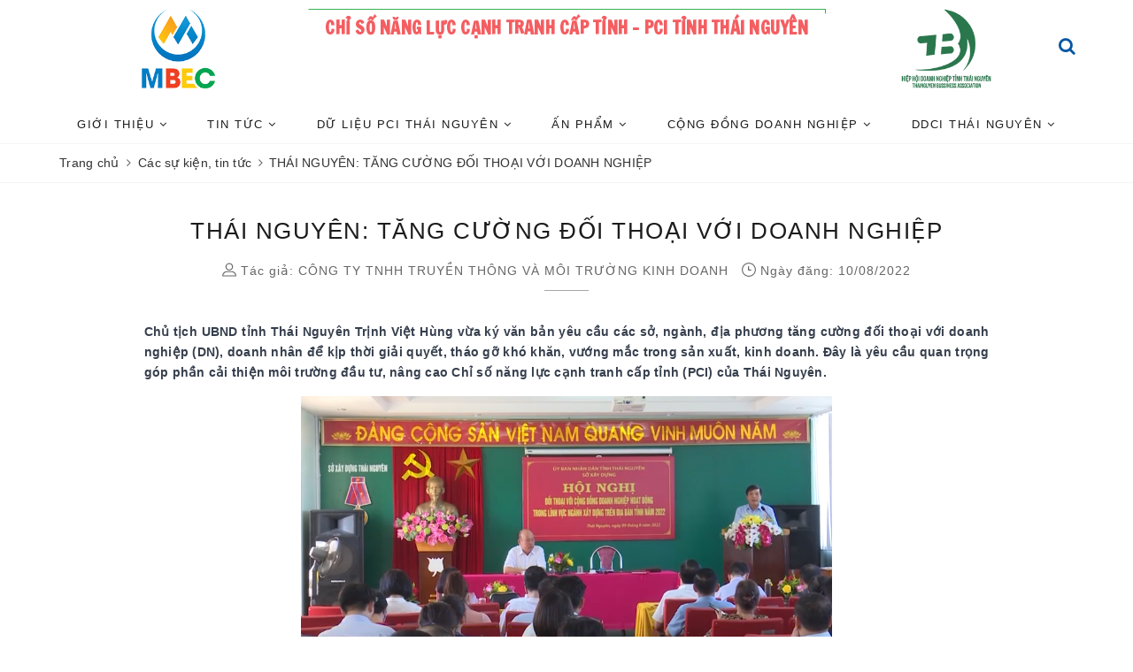

--- FILE ---
content_type: text/html; charset=utf-8
request_url: http://pcithainguyen.vn/thai-nguyen-tang-cuong-doi-thoai-voi-doanh-nghiep
body_size: 15616
content:
<!DOCTYPE html>
<html lang="vi">
	<head>
		<meta charset="UTF-8" />
		<meta name="viewport" content="width=device-width, initial-scale=1, maximum-scale=1">			
		<title>THÁI NGUYÊN: TĂNG CƯỜNG ĐỐI THOẠI VỚI DOANH NGHIỆP | Thông tin về môi trường kinh doanh tỉnh Thái Nguyên</title>
		<meta name="description" content="Chủ tịch UBND tỉnh Thái Nguyên Trịnh Việt Hùng vừa ký văn bản yêu cầu các sở, ngành, địa phương tăng cường đối thoại với doanh nghiệp (DN), doanh nhân để kịp thời giải quyết, tháo gỡ khó khăn, vướng mắc trong sản xuất, kinh doanh. Đây là yêu cầu quan trọng góp phần cải thiện môi trường đầu tư, nâng cao Chỉ số năng lực">
		<meta name="keywords" content="THÁI NGUYÊN: TĂNG CƯỜNG ĐỐI THOẠI VỚI DOANH NGHIỆP, Các sự kiện, tin tức,  Thông tin về môi trường kinh doanh tỉnh Thái Nguyên, pcithainguyen.vn"/>		
		<link rel="canonical" href="http://pcithainguyen.vn/thai-nguyen-tang-cuong-doi-thoai-voi-doanh-nghiep"/>
		<meta name='revisit-after' content='1 days' />
		<meta name="robots" content="noodp,index,follow" />
		<link rel="icon" href="//bizweb.dktcdn.net/100/391/844/themes/773385/assets/favicon.png?1701094736810" type="image/x-icon" />
		<meta property="og:type" content="article"><meta property="og:title" content="TH&#193;I NGUY&#202;N: TĂNG CƯỜNG ĐỐI THOẠI VỚI DOANH NGHIỆP">
<meta property="og:image" content="https://bizweb.dktcdn.net/thumb/grande/100/391/844/articles/screenshot-1660064364.png?v=1660064567740"><meta property="og:image:secure_url" content="https://bizweb.dktcdn.net/thumb/grande/100/391/844/articles/screenshot-1660064364.png?v=1660064567740">
	<meta property="og:description" content="Chủ tịch UBND tỉnh Thái Nguyên Trịnh Việt Hùng vừa ký văn bản yêu cầu các sở, ngành, địa phương tăng cường đối thoại với doanh nghiệp (DN), doanh nhân để kịp thời giải quyết, tháo gỡ khó khăn, vướng mắc trong sản xuất, kinh doanh. Đây là yêu cầu quan trọng góp phần cải thiện môi trường đầu tư, nâng cao Chỉ số năng lực">
	<meta property="og:url" content="http://pcithainguyen.vn/thai-nguyen-tang-cuong-doi-thoai-voi-doanh-nghiep">
	<meta property="og:site_name" content="Thông tin về môi trường kinh doanh tỉnh Thái Nguyên">
		<link href="https://fonts.googleapis.com/css2?family=Francois+One&display=swap" rel="stylesheet">
		<link href="//bizweb.dktcdn.net/100/391/844/themes/773385/assets/bootstrap.scss.css?1701094736810" rel="stylesheet" type="text/css" media="all" />
		<link href="//bizweb.dktcdn.net/100/391/844/themes/773385/assets/plugin.scss.css?1701094736810" rel="stylesheet" type="text/css" media="all" />							
		<link href="//bizweb.dktcdn.net/100/391/844/themes/773385/assets/base.scss.css?1701094736810" rel="stylesheet" type="text/css" media="all" />	
		<link href="//bizweb.dktcdn.net/100/391/844/themes/773385/assets/evo-main.scss.css?1701094736810" rel="stylesheet" type="text/css" media="all" />
		<link href="//bizweb.dktcdn.net/100/391/844/themes/773385/assets/slick.scss.css?1701094736810" rel="stylesheet" type="text/css" media="all" />
		<link href="//maxcdn.bootstrapcdn.com/font-awesome/4.7.0/css/font-awesome.min.css" rel="stylesheet" type="text/css" media="all" />
		
		
		<link href="//bizweb.dktcdn.net/100/391/844/themes/773385/assets/evo-article.scss.css?1701094736810" rel="stylesheet" type="text/css" media="all" />
		
		
		
		
		
		
		
		
		<link href="//bizweb.dktcdn.net/100/391/844/themes/773385/assets/style_update.scss.css?1701094736810" rel="stylesheet" type="text/css" media="all" />
		<script>
	var Bizweb = Bizweb || {};
	Bizweb.store = 'pcithainguyen.mysapo.net';
	Bizweb.id = 391844;
	Bizweb.theme = {"id":773385,"name":"Evo Spa","role":"main"};
	Bizweb.template = 'article';
	if(!Bizweb.fbEventId)  Bizweb.fbEventId = 'xxxxxxxx-xxxx-4xxx-yxxx-xxxxxxxxxxxx'.replace(/[xy]/g, function (c) {
	var r = Math.random() * 16 | 0, v = c == 'x' ? r : (r & 0x3 | 0x8);
				return v.toString(16);
			});		
</script>
<script>
	(function () {
		function asyncLoad() {
			var urls = [];
			for (var i = 0; i < urls.length; i++) {
				var s = document.createElement('script');
				s.type = 'text/javascript';
				s.async = true;
				s.src = urls[i];
				var x = document.getElementsByTagName('script')[0];
				x.parentNode.insertBefore(s, x);
			}
		};
		window.attachEvent ? window.attachEvent('onload', asyncLoad) : window.addEventListener('load', asyncLoad, false);
	})();
</script>


<script>
	window.BizwebAnalytics = window.BizwebAnalytics || {};
	window.BizwebAnalytics.meta = window.BizwebAnalytics.meta || {};
	window.BizwebAnalytics.meta.currency = 'VND';
	window.BizwebAnalytics.tracking_url = '/s';

	var meta = {};
	
	meta.article = {"id": 2650858};
	
	
	for (var attr in meta) {
	window.BizwebAnalytics.meta[attr] = meta[attr];
	}
</script>

	
		<script src="/dist/js/stats.min.js?v=96f2ff2"></script>
	











	
		
		
		
		<script type="application/ld+json">
{
	"@context" : "http://schema.org",
  	"@type" : "Organization",
  	"legalName" : "Thông tin về môi trường kinh doanh tỉnh Thái Nguyên",
  	"url" : "https://pcithainguyen.vn",
  	"contactPoint":[{
    	"@type" : "ContactPoint",
    	"telephone" : "+84 0913581857",
    	"contactType" : "customer service"
  	}],
  	"logo":"//bizweb.dktcdn.net/100/391/844/themes/773385/assets/logo.png?1701094736810",
  	"sameAs":[
  	"facebook.com/hhdn.thainguyen",
    "#"
	]
}
</script>
<script type="application/ld+json">
{
  "@context" : "http://schema.org",
  "@type" : "WebSite", 
  "name" : "Thông tin về môi trường kinh doanh tỉnh Thái Nguyên",
  "url" : "https://pcithainguyen.vn",
  "potentialAction":{
    	"@type" : "SearchAction",
    	"target" : "https://pcithainguyen.vn/search?query={search_term}",
    	"query-input" : "required name=search_term"
  	}                     
}
</script>
	</head>
	<body class="bg-body article">	
		<div class="evo-search-bar">
	<form action="/search" method="get">
		<div class="input-group">
			<input type="text" name="query" class="search-auto form-control" placeholder="Bạn cần tìm gì hôm nay?" />
			<span class="input-group-btn">
				<button class="btn btn-default" type="submit"><i class="fa fa-search"></i></button>
			</span>
		</div>
	</form>
	<button class="site-header__search" title="Đóng tìm kiếm"><svg xmlns="http://www.w3.org/2000/svg" width="26.045" height="26.044"><g data-name="Group 470"><path d="M19.736 17.918l-4.896-4.896 4.896-4.896a1.242 1.242 0 0 0-.202-1.616 1.242 1.242 0 0 0-1.615-.202l-4.896 4.896L8.127 6.31a1.242 1.242 0 0 0-1.615.202 1.242 1.242 0 0 0-.202 1.615l4.895 4.896-4.896 4.896a1.242 1.242 0 0 0 .202 1.615 1.242 1.242 0 0 0 1.616.202l4.896-4.896 4.896 4.896a1.242 1.242 0 0 0 1.615-.202 1.242 1.242 0 0 0 .202-1.615z" data-name="Path 224" fill="#1c1c1c"></path></g></svg></button>
</div>
<header class="header">
	<div class="evo-top-header">
		<div class="container">
			<div class="row">
				<div class="col-md-3 logo hidden-sm hidden-xs">
					<a href="/" class="logo-wrapper" title="Thông tin về môi trường kinh doanh tỉnh Thái Nguyên">
						<img src="[data-uri]" data-src="//bizweb.dktcdn.net/100/391/844/themes/773385/assets/logo.png?1701094736810" alt="Thông tin về môi trường kinh doanh tỉnh Thái Nguyên" class="lazy img-responsive" />
					</a>

				</div>
				<div class="col-md-6 slogan text-center">
					<a class='draw' href="/" title='Slogan'>
						Chỉ số năng lực cạnh tranh cấp tỉnh - PCI tỉnh Thái Nguyên
					</a>
				</div>
				<div class="col-md-3 logo hidden-sm hidden-xs">
					<a href="http://hhdn.thainguyen.vn/" class="logo-wrapper" title="Thông tin về môi trường kinh doanh tỉnh Thái Nguyên" target="_blank">
						<img src="[data-uri]" data-src="//bizweb.dktcdn.net/100/391/844/themes/773385/assets/logo_3.png?1701094736810" alt="Thông tin về môi trường kinh doanh tỉnh Thái Nguyên" class="lazy img-responsive" />
					</a>

					<a href="javascript:void(0);" class="site-header-search header_search" rel="nofollow" title="Tìm kiếm">
						<i class="fa fa-search" aria-hidden="true"></i> 
					</a>

				</div>
			</div>
		</div>
	</div>
	<div class="clearfix"></div>
	<div class="evo-header-mobiles hidden-lg hidden-md">
		<div class="container">
			<div class="row">
				<div class="col-md-12 evo-header-mobile">
					<div class="evo-flexitem evo-flexitem-fill navbar-toggle collapsed" id="trigger-mobile">
						<span class="icon-bar"></span>
						<span class="icon-bar"></span>
						<span class="icon-bar"></span>
					</div>
					<div class="logo evo-flexitem evo-flexitem-fill">
						<a href="/" class="logo-wrapper" title="Thông tin về môi trường kinh doanh tỉnh Thái Nguyên">
							<img src="[data-uri]" data-src="//bizweb.dktcdn.net/100/391/844/themes/773385/assets/logo.png?1701094736810" alt="Thông tin về môi trường kinh doanh tỉnh Thái Nguyên" class="lazy img-responsive center-block" />
						</a>
					</div>
					<div class="evo-flexitem evo-flexitem-fill">
						<a href="javascript:void(0);" class="site-header-search" rel="nofollow" title="Tìm kiếm">
							<i class="fa fa-search" aria-hidden="true"></i>
						</a>
					</div>
				</div>
			</div>
		</div>
	</div>
	<div class="evo-main-nav">
		<div class="container">
			<div class="row">
				<div class="col-md-12 col-lg-12">
					
<div class="mobile-main-menu hidden-lg hidden-md">
	<div class="drawer-header">
		<div id="close-nav">
			<svg viewBox="0 0 100 100" data-radium="true" style="width: 16px;"><g stroke="none" stroke-width="1" fill="none" fill-rule="evenodd"><g transform="translate(-645.000000, -879.000000)" fill="#000"><path d="M743.998989,926.504303 L697.512507,880.032702 C696.909905,879.430293 695.962958,879 695.016011,879 C694.069064,879 693.122117,879.430293 692.519515,880.032702 L646.033033,926.504303 C644.655656,927.881239 644.655656,930.118761 646.033033,931.495697 C646.721722,932.184165 647.582582,932.528399 648.529529,932.528399 C649.476476,932.528399 650.337337,932.184165 651.026025,931.495697 L691.486482,891.048193 L691.486482,975.471601 C691.486482,977.450947 693.036031,979 695.016011,979 C696.995991,979 698.54554,977.450947 698.54554,975.471601 L698.54554,891.048193 L739.005997,931.495697 C740.383374,932.872633 742.621612,932.872633 743.998989,931.495697 C745.376366,930.118761 745.29028,927.881239 743.998989,926.504303 L743.998989,926.504303 Z" transform="translate(695.000000, 929.000000) rotate(-90.000000) translate(-695.000000, -929.000000) "></path></g></g></svg>
		</div>
		<a href="/" class="logo-wrapper" title="Thông tin về môi trường kinh doanh tỉnh Thái Nguyên">
			<img src="[data-uri]" data-src="//bizweb.dktcdn.net/100/391/844/themes/773385/assets/logo.png?1701094736810" alt="Thông tin về môi trường kinh doanh tỉnh Thái Nguyên" class="lazy img-responsive center-block" />
		</a>
		
	</div>

</div>

<ul id="nav" class="nav">
	
	
	
	
	
	<li class=" nav-item has-childs ">
		<a href="/gioi-thieu" class="nav-link" title="Giới thiệu">Giới thiệu <i class="fa fa-angle-down" data-toggle="dropdown"></i></a>			
					
		<ul class="dropdown-menu">
			
			
			<li class="nav-item-lv2"><a class="nav-link" href="/thong-tin-chung" title="Thông tin chung">Thông tin chung</a></li>
			
			
			
			<li class="nav-item-lv2"><a class="nav-link" href="/don-vi-thuc-hien" title="Đơn vị thực hiện">Đơn vị thực hiện</a></li>
			
			
			
			<li class="nav-item-lv2"><a class="nav-link" href="/loi-cam-on" title="Lời cảm ơn">Lời cảm ơn</a></li>
			
			
		</ul>
		
	</li>
	
	
	
	
	
	<li class=" nav-item has-childs ">
		<a href="/blogs/all" class="nav-link" title="Tin tức">Tin tức <i class="fa fa-angle-down" data-toggle="dropdown"></i></a>			
					
		<ul class="dropdown-menu">
			
			
			<li class="dropdown-submenu nav-item-lv2 has-childs2">
				<a class="nav-link" href="/sang-kien-pci" title="Sáng kiến PCI">Sáng kiến PCI <i class="fa fa-angle-right"></i></a>
				<ul class="dropdown-menu">
					
				</ul>                      
			</li>
			
			
			
			<li class="nav-item-lv2"><a class="nav-link" href="/sang-kien-ddci" title="Sáng kiến DDCI">Sáng kiến DDCI</a></li>
			
			
			
			<li class="dropdown-submenu nav-item-lv2 has-childs2">
				<a class="nav-link" href="/tinh-thai-nguyen" title="Tỉnh Thái Nguyên">Tỉnh Thái Nguyên <i class="fa fa-angle-right"></i></a>
				<ul class="dropdown-menu">
					
					<li class="nav-item-lv3"><a class="nav-link" href="/du-lieu-pci-2018" title="Dữ Liệu PCI 2018">Dữ Liệu PCI 2018</a></li>
					
					<li class="nav-item-lv3"><a class="nav-link" href="/du-lieu-pci-2019" title="Dữ liệu PCI 2019">Dữ liệu PCI 2019</a></li>
					
				</ul>                      
			</li>
			
			
			
			<li class="dropdown-submenu nav-item-lv2 has-childs2">
				<a class="nav-link" href="/cac-huyen-thi" title="Các huyện thị">Các huyện thị <i class="fa fa-angle-right"></i></a>
				<ul class="dropdown-menu">
					
					<li class="nav-item-lv3"><a class="nav-link" href="/tp-song-cong" title="TP. Sông Công">TP. Sông Công</a></li>
					
					<li class="nav-item-lv3"><a class="nav-link" href="/" title="Huyện Đại Từ">Huyện Đại Từ</a></li>
					
					<li class="nav-item-lv3"><a class="nav-link" href="/" title="Huyện Đồng Hỷ">Huyện Đồng Hỷ</a></li>
					
					<li class="nav-item-lv3"><a class="nav-link" href="/" title="Huyện Phú Bình">Huyện Phú Bình</a></li>
					
					<li class="nav-item-lv3"><a class="nav-link" href="/" title="Thị xã Phổ Yên">Thị xã Phổ Yên</a></li>
					
				</ul>                      
			</li>
			
			
			
			<li class="nav-item-lv2"><a class="nav-link" href="/cac-so-nganh" title="Các sở ngành">Các sở ngành</a></li>
			
			
			
			<li class="nav-item-lv2"><a class="nav-link" href="/du-lie-u-pci-2021" title="Dữ liệu PCI 2021">Dữ liệu PCI 2021</a></li>
			
			
		</ul>
		
	</li>
	
	
	
	
	
	<li class=" nav-item has-childs ">
		<a href="/du-lie-u-pci-tha-i-nguyen" class="nav-link" title="Dữ liệu PCI Thái Nguyên">Dữ liệu PCI Thái Nguyên <i class="fa fa-angle-down" data-toggle="dropdown"></i></a>			
					
		<ul class="dropdown-menu">
			
			
			<li class="nav-item-lv2"><a class="nav-link" href="/tinh-thai-nguyen" title="PCI Thái Nguyên">PCI Thái Nguyên</a></li>
			
			
		</ul>
		
	</li>
	
	
	
	
	
	<li class=" nav-item has-childs ">
		<a href="/collections/all" class="nav-link" title="Ấn phẩm">Ấn phẩm <i class="fa fa-angle-down" data-toggle="dropdown"></i></a>			
					
		<ul class="dropdown-menu">
			
			
			<li class="nav-item-lv2"><a class="nav-link" href="/bao-cao-pci" title="Báo cáo PCI">Báo cáo PCI</a></li>
			
			
			
			<li class="nav-item-lv2"><a class="nav-link" href="/collections/all" title="Tập san "Đồng hành"">Tập san "Đồng hành"</a></li>
			
			
			
			<li class="nav-item-lv2"><a class="nav-link" href="https://www.youtube.com/channel/UCxxM3eeMbh101JBkPY1vxYQ" title="Kênh youtube">Kênh youtube</a></li>
			
			
			
			<li class="nav-item-lv2"><a class="nav-link" href="/cac-an-pham-khac" title="Các ấn phẩm khác">Các ấn phẩm khác</a></li>
			
			
		</ul>
		
	</li>
	
	
	
	
	
	<li class=" nav-item has-childs ">
		<a href="javascript:void(0)" class="nav-link" title="Cộng đồng Doanh nghiệp">Cộng đồng Doanh nghiệp <i class="fa fa-angle-down" data-toggle="dropdown"></i></a>			
					
		<ul class="dropdown-menu">
			
			
			<li class="nav-item-lv2"><a class="nav-link" href="/cac-su-kien-tin-tuc" title="Các sự kiện, tin tức">Các sự kiện, tin tức</a></li>
			
			
			
			<li class="nav-item-lv2"><a class="nav-link" href="/hoat-dong-doanh-nghiep-thai-nguyen" title="Hoạt động doanh nghiệp Thái Nguyên">Hoạt động doanh nghiệp Thái Nguyên</a></li>
			
			
			
			<li class="nav-item-lv2"><a class="nav-link" href="/vi-cong-dong" title="Vì cộng đồng">Vì cộng đồng</a></li>
			
			
		</ul>
		
	</li>
	
	
	
	
	
	<li class="evo-hover-left nav-item has-childs ">
		<a href="javascript:void(0)" class="nav-link" title="DDCI Thái Nguyên">DDCI Thái Nguyên <i class="fa fa-angle-down" data-toggle="dropdown"></i></a>			
					
		<ul class="dropdown-menu">
			
			
			<li class="dropdown-submenu nav-item-lv2 has-childs2">
				<a class="nav-link" href="https://ddci.thainguyen.vn/" title="DDCI THÁI NGUYÊN">DDCI THÁI NGUYÊN <i class="fa fa-angle-right"></i></a>
				<ul class="dropdown-menu">
					
					<li class="nav-item-lv3"><a class="nav-link" href="https://ddci.thainguyen.vn/" title="DDCI THÁI NGUYÊN">DDCI THÁI NGUYÊN</a></li>
					
				</ul>                      
			</li>
			
			
		</ul>
		
	</li>
	
	
	
</ul>
				</div>
			</div>
		</div>
	</div>
</header>
		
		<script src="https://cdnjs.cloudflare.com/ajax/libs/jquery/2.2.3/jquery.min.js" type="text/javascript"></script>
		
		<script src="//bizweb.dktcdn.net/100/391/844/themes/773385/assets/option-selectors.js?1701094736810" type="text/javascript"></script>
		<script src="//bizweb.dktcdn.net/assets/themes_support/api.jquery.js" type="text/javascript"></script>
		<script src="//bizweb.dktcdn.net/100/391/844/themes/773385/assets/slick.js?1701094736810" type="text/javascript"></script>
			
		
		<section class="bread-crumb margin-bottom-10">
	<div class="container">
		<ul class="breadcrumb" itemscope itemtype="https://schema.org/BreadcrumbList">						
			<li class="home" itemprop="itemListElement" itemscope itemtype="https://schema.org/ListItem">
				<a itemprop="item" href="/" title="Trang chủ">
					<span itemprop="name">Trang chủ</span>
					<meta itemprop="position" content="1" />
				</a>
				<span><i class="fa fa-angle-right"></i></span>
			</li>
			
			<li itemprop="itemListElement" itemscope itemtype="https://schema.org/ListItem">
				<a itemprop="item" href="/cac-su-kien-tin-tuc" title="C&#225;c sự kiện, tin tức">
					<span itemprop="name">C&#225;c sự kiện, tin tức</span>
					<meta itemprop="position" content="2" />
				</a>
				<span><i class="fa fa-angle-right"></i></span>
			</li>
			<li itemprop="itemListElement" itemscope itemtype="https://schema.org/ListItem">
				<strong itemprop="name">TH&#193;I NGUY&#202;N: TĂNG CƯỜNG ĐỐI THOẠI VỚI DOANH NGHIỆP</strong>
				<meta itemprop="position" content="3" />
			</li>
			
		</ul>
	</div>
</section>
<div class="container article-wraper">
	<div class="row">		
		<section class="right-content col-md-12">
			<article class="article-main" itemscope itemtype="http://schema.org/Article">
				
				<meta itemprop="mainEntityOfPage" content="/thai-nguyen-tang-cuong-doi-thoai-voi-doanh-nghiep">
				<meta itemprop="description" content="">
				<meta itemprop="author" content="CÔNG TY TNHH TRUYỀN THÔNG VÀ MÔI TRƯỜNG KINH DOANH">
				<meta itemprop="headline" content="THÁI NGUYÊN: TĂNG CƯỜNG ĐỐI THOẠI VỚI DOANH NGHIỆP">
				<meta itemprop="image" content="https:https://bizweb.dktcdn.net/100/391/844/articles/screenshot-1660064364.png?v=1660064567740">
				<meta itemprop="datePublished" content="10-08-2022">
				<meta itemprop="dateModified" content="10-08-2022">
				<div class="hidden" itemprop="publisher" itemscope itemtype="https://schema.org/Organization">
					<div itemprop="logo" itemscope itemtype="https://schema.org/ImageObject"><img src="//bizweb.dktcdn.net/100/391/844/themes/773385/assets/logo.png?1701094736810" alt="Thông tin về môi trường kinh doanh tỉnh Thái Nguyên"/><meta itemprop="url" content="https://bizweb.dktcdn.net/100/391/844/themes/773385/assets/logo.png?1701094736810"><meta itemprop="width" content="200"><meta itemprop="height" content="49"></div>
					<meta itemprop="name" content="THÁI NGUYÊN: TĂNG CƯỜNG ĐỐI THOẠI VỚI DOANH NGHIỆP">
				</div>
				<div class="row">
					<div class="col-md-10 col-md-offset-1 evo-article">
						<h1 class="title-head">TH&#193;I NGUY&#202;N: TĂNG CƯỜNG ĐỐI THOẠI VỚI DOANH NGHIỆP</h1>
						
						
						<div class="article-summary">
							
						</div>
						
						
						<div class="postby"><svg viewBox="0 0 101 95" data-radium="true" style="width: 16px; height: 16px;"><g stroke="none" stroke-width="1" fill="none" fill-rule="evenodd"><g transform="translate(-570.000000, -1905.000000)" fill="rgba(0, 0, 0, .6)"><path d="M620.585796,1958.31466 C635.364122,1958.31466 647.350985,1946.35776 647.350985,1931.61638 C647.350985,1916.875 635.364122,1905 620.585796,1905 C605.807471,1905 593.820608,1916.9569 593.820608,1931.61638 C593.820608,1946.27586 605.807471,1958.31466 620.585796,1958.31466 L620.585796,1958.31466 Z M620.585796,1911.96121 C631.423235,1911.96121 640.29023,1920.80603 640.29023,1931.61638 C640.29023,1942.42672 631.423235,1951.27155 620.585796,1951.27155 C609.748358,1951.27155 600.881363,1942.42672 600.881363,1931.61638 C600.881363,1920.80603 609.748358,1911.96121 620.585796,1911.96121 Z M574.280378,2000 L574.280378,2000 C572.309934,2000 570.75,1998.44397 570.75,1996.47845 C570.75,1977.96983 585.856732,1962.98276 604.329639,1962.98276 L637.170361,1962.98276 C655.725369,1962.98276 670.75,1978.05172 670.75,1996.47845 C670.75,1998.44397 669.190066,2000 667.219622,2000 L574.280378,2000 Z M604.329639,1970.02586 C590.864943,1970.02586 579.781199,1980.09914 578.057061,1992.9569 L663.442939,1992.9569 C661.718801,1980.01724 650.635057,1970.02586 637.170361,1970.02586 L604.329639,1970.02586 Z" id="profile"></path></g></g></svg> Tác giả: <b>CÔNG TY TNHH TRUYỀN THÔNG VÀ MÔI TRƯỜNG KINH DOANH</b> <svg viewBox="0 0 101 100" data-radium="true" style="width: 16px; height: 16px;"><g stroke="none" stroke-width="1" fill="none" fill-rule="evenodd"><g transform="translate(-295.000000, -1086.000000)" fill="rgba(0, 0, 0, .6)"><path d="M395.5,1136 C395.5,1108.36615 373.047496,1086 345.5,1086 C317.952504,1086 295.5,1108.36615 295.5,1136 C295.5,1163.5475 317.866149,1186 345.5,1186 C373.133851,1186 395.5,1163.5475 395.5,1136 Z M388.505181,1136 C388.505181,1159.74784 369.247841,1179.00518 345.5,1179.00518 C321.752159,1179.00518 302.494819,1159.66149 302.494819,1136 C302.494819,1112.25216 321.752159,1092.99482 345.5,1092.99482 C369.247841,1092.99482 388.505181,1112.25216 388.505181,1136 Z M359.83506,1141.87219 C361.821244,1141.87219 363.375648,1140.31779 363.375648,1138.33161 C363.375648,1136.34542 361.821244,1134.79102 359.83506,1134.79102 L346.708981,1134.79102 L346.708981,1114.23834 C346.708981,1112.25216 345.154577,1110.69775 343.168394,1110.69775 C341.182211,1110.69775 339.627807,1112.25216 339.627807,1114.23834 L339.627807,1138.33161 C339.627807,1140.31779 341.182211,1141.87219 343.168394,1141.87219 L359.83506,1141.87219 Z"></path></g></g></svg> Ngày đăng: 10/08/2022</div>
						<div class="article-details">						
							<p style="text-align: justify;"><strong>Chủ tịch UBND tỉnh Thái Nguyên Trịnh Việt Hùng vừa ký văn bản yêu cầu các sở, ngành, địa phương tăng cường đối thoại với doanh nghiệp (DN), doanh nhân để kịp thời giải quyết, tháo gỡ khó khăn, vướng mắc trong sản xuất, kinh doanh. Đây là yêu cầu quan trọng góp phần cải thiện môi trường đầu tư, nâng cao Chỉ số năng lực cạnh tranh cấp tỉnh (PCI) của Thái Nguyên.</strong></p>
<p style="text-align: justify;"><img data-thumb="original" original-height="559" original-width="993" src="//bizweb.dktcdn.net/100/391/844/files/screenshot-1660064364.png?v=1660064387853" /></p>
<p style="text-align: center;"><em>Hội nghị đối thoại với cộng đồng doanh nghiệp hoạt động trong lĩnh vực ngành Xây dựng tổ chức ngày 9/8/2022&nbsp;</em></p>
<p style="text-align: center;"><iframe allow="accelerometer; autoplay; clipboard-write; encrypted-media; gyroscope; picture-in-picture" allowfullscreen="" frameborder="0" height="315" src="https://www.youtube.com/embed/q5rq1Azoi-k" title="YouTube video player" width="560"></iframe></p>
<p style="text-align: center;">&nbsp;</p>
<p style="text-align: justify;">Từ đầu năm đến nay, một số sở, ngành, địa phương, cơ quan, đơn vị đã chủ động phối hợp tổ chức các hội nghị đối thoại với DN, nhà đầu tư. Mở đầu là hai địa phương có sức đóng góp lớn cho chỉ tiêu tăng trưởng của tỉnh với nhiều DN FDI đứng chân là TP. Thái Nguyên và TP. Phổ Yên. Các hội nghị đối thoại với DN của hai địa phương này đều có sự tham gia của Ban Chỉ đạo PCI tỉnh cùng các sở, ngành, đơn vị liên quan.</p>
<p style="text-align: justify;">Tiếp đó, Cục thuế tỉnh và Ban Quản lý các khu công nghiệp Thái Nguyên cũng tổ chức đối thoại với DN để kịp thời giải quyết, tháo gỡ khó khăn, vướng mắc trong quá trình sản xuất, kinh doanh.</p>
<p style="text-align: justify;">Sau các buổi đối thoại vừa qua, cộng đồng DN, doanh nhân và dư luận xã hội đánh giá rất cao sự tiếp thu, tư vấn, giải quyết kịp thời, hiệu quả của chính quyền đối với các vấn đề còn khó khăn, vướng mắc của DN.</p>
<p style="text-align: justify;">Từ kết quả tích cực trên, UBND tỉnh đặt mục tiêu trong năm 2022 phải tổ chức được nhiều hơn các hội nghị đối thoại, từ đó tạo nền nếp cho các năm tiếp theo.</p>
<p style="text-align: justify;">Chủ tịch UBND tỉnh đã giao Giám đốc Sở Kế hoạch và Đầu tư chủ trì, phối hợp với các sở, ban, ngành của tỉnh, UBND các huyện, thành phố tiếp tục tổ chức các hội nghị đối thoại với cộng đồng DN, hợp tác xã.</p>
<p style="text-align: justify;">Mục tiêu chính là gặp gỡ, trao đổi, đồng hành với DN, doanh nhân, thể hiện sự quyết tâm của lãnh đạo tỉnh và cam kết của các ngành, các cấp trong cải cách hành chính, giải quyết kịp thời những kiến nghị, đề xuất của DN, tháo gỡ khó khăn, vướng mắc trong hoạt động đầu tư, sản xuất, kinh doanh.</p>
<p style="text-align: justify;">Chủ tịch UBND các huyện, thành phố trong tỉnh phải có trách nhiệm phối hợp tổ chức đối thoại đảm bảo chất lượng, thực chất và hiệu quả, giải quyết các vướng mắc kịp thời ngay từ cơ sở, khi mới phát sinh.</p>
<p style="text-align: justify;">Tất cả các sở, ngành, cơ quan, đơn vị tuỳ theo từng lĩnh vực mà tổ chức đối thoại để giải quyết dứt điểm các vướng mắc của DN liên quan đến lĩnh vực mình quản lý.</p>
<p style="text-align: justify;">Hình thức đối thoại phải đa dạng, phong phú, phù hợp với từng khu vực DN, từng lĩnh vực tham gia; khuyến khích các sáng kiến nhằm rút ngắn quy trình, đơn giản hóa nội dung thủ tục hành chính, tạo sự đột phá về thu hút đầu tư vào Thái Nguyên.</p>
<p style="text-align: justify;">Chủ tịch UBND tỉnh cũng yêu cầu các sở, ngành thành viên Ban Chỉ đạo PCI của tỉnh phải xây dựng kế hoạch đối thoại chi tiết, cụ thể với DN, báo cáo tỉnh ngay từ đầu tháng 8-2022.</p>
<p style="text-align: justify;">Để tránh trường hợp hình thức, làm cho có để rồi quên lời hứa với DN, người đứng đầu chính quyền tỉnh chỉ đạo, tại các hội nghị đối thoại, các ý kiến, kiến nghị, đề xuất, đề nghị hướng dẫn của DN, nhà đầu tư phải được ghi chép đầy đủ, tổng hợp nội dung trả lời, hướng dẫn của các sở, ban, ngành liên quan.</p>
<p style="text-align: justify;">Trên cơ sở đó, trong thời gian 7 ngày kể từ ngày kết thúc hội nghị, cơ quan chủ trì đối thoại phải ban hành văn bản chính thức trả lời, phúc đáp đầy đủ từng ý kiến và gửi trực tiếp đến DN, nhà đầu tư và báo cáo UBND tỉnh kết quả thực hiện.</p>
<p style="text-align: justify;">Hoạt động đối thoại có thể được sở, ngành, địa phương tổ chức nhiều lần trong năm sao cho giải quyết dứt điểm những khó khăn, vướng mắc của DN. Các cuộc đối thoại lần đầu được yêu cầu phải xong trong tháng 8-2022.</p>
<p style="text-align: justify;">Như vậy có thể thấy, cộng đồng DN trên địa bàn tỉnh ngày càng có nhiều điều kiện, cơ hội để phát triển trong một môi trường đầu tư tốt nhất. Cộng đồng DN, doanh nhân kỳ vọng hoạt động đối thoại giữa chính quyền với DN trở thành diễn đàn thường xuyên, tổ chức trên cơ sở dân chủ, cởi mở, minh bạch để cùng đồng hành vì mục tiêu phát triển.</p>
						</div>
						
						
						<div class="blog_related margin-top-10 margin-bottom-10">
							<div class="blog_related-title">Bài viết liên quan</div>
							
							
							
							
							<article class="blog_entry clearfix">
								<h3 class="blog_entry-title">
									<a class="line-clampss" rel="bookmark" href="/trao-doi-cong-nghe-co-hoi-cho-doanh-nghiep-viet-tai-thi-truong-eu" title="TRAO ĐỔI CÔNG NGHỆ & CƠ HỘI CHO DOANH NGHIỆP VIỆT TẠI THỊ TRƯỜNG EU"><i class="fa fa-angle-right" aria-hidden="true"></i> TRAO ĐỔI CÔNG NGHỆ & CƠ HỘI CHO DOANH NGHIỆP VIỆT TẠI THỊ TRƯỜNG EU</a>
								</h3>
							</article>
							
							
							
							
							
							<article class="blog_entry clearfix">
								<h3 class="blog_entry-title">
									<a class="line-clampss" rel="bookmark" href="/huong-dan-kinh-nghiem-tiep-can-thi-truong-eu-cho-doanh-nghiep-cong-nghe" title="HƯỚNG DẪN & KINH NGHIỆM TIẾP CẬN THỊ TRƯỜNG EU CHO DOANH NGHIỆP CÔNG NGHỆ"><i class="fa fa-angle-right" aria-hidden="true"></i> HƯỚNG DẪN & KINH NGHIỆM TIẾP CẬN THỊ TRƯỜNG EU CHO DOANH NGHIỆP CÔNG NGHỆ</a>
								</h3>
							</article>
							
							
							
							
							
							<article class="blog_entry clearfix">
								<h3 class="blog_entry-title">
									<a class="line-clampss" rel="bookmark" href="/thuc-day-ha-tang-giao-thong-chien-luoc-tao-du-dia-cai-thien-moi-truong-dau-tu-thai-nguyen" title="THÚC ĐẨY HẠ TẦNG GIAO THÔNG CHIẾN LƯỢC TẠO DƯ ĐỊA CẢI THIỆN MÔI TRƯỜNG ĐẦU TƯ THÁI NGUYÊN"><i class="fa fa-angle-right" aria-hidden="true"></i> THÚC ĐẨY HẠ TẦNG GIAO THÔNG CHIẾN LƯỢC TẠO DƯ ĐỊA CẢI THIỆN MÔI TRƯỜNG ĐẦU TƯ THÁI NGUYÊN</a>
								</h3>
							</article>
							
							
							
							
							
							<article class="blog_entry clearfix">
								<h3 class="blog_entry-title">
									<a class="line-clampss" rel="bookmark" href="/thai-nguyen-chuyen-doi-so-san-xuat-che-tao-nen-tang-phat-trien-ben-vung-nganh-hang-chu-luc" title="THÁI NGUYÊN CHUYỂN ĐỔI SỐ SẢN XUẤT CHÈ TẠO NỀN TẢNG PHÁT TRIỂN BỀN VỮNG NGÀNH HÀNG CHỦ LỰC"><i class="fa fa-angle-right" aria-hidden="true"></i> THÁI NGUYÊN CHUYỂN ĐỔI SỐ SẢN XUẤT CHÈ TẠO NỀN TẢNG PHÁT TRIỂN BỀN VỮNG NGÀNH HÀNG CHỦ LỰC</a>
								</h3>
							</article>
							
							
							
							
							
							<article class="blog_entry clearfix">
								<h3 class="blog_entry-title">
									<a class="line-clampss" rel="bookmark" href="/xuat-nhap-khau-tiep-tuc-la-dong-luc-tang-truong-kinh-te-thai-nguyen-nam-2026" title="XUẤT NHẬP KHẨU TIẾP TỤC LÀ ĐỘNG LỰC TĂNG TRƯỞNG KINH TẾ THÁI NGUYÊN NĂM 2026"><i class="fa fa-angle-right" aria-hidden="true"></i> XUẤT NHẬP KHẨU TIẾP TỤC LÀ ĐỘNG LỰC TĂNG TRƯỞNG KINH TẾ THÁI NGUYÊN NĂM 2026</a>
								</h3>
							</article>
							
							
							
						</div>
						
					</div>
					
					
					<div class="col-md-12 margin-bottom-10"><script type="text/javascript" src="//s7.addthis.com/js/300/addthis_widget.js#pubid=ra-5a099baca270babc"></script>
<div class="addthis_inline_share_toolbox_jje8"></div></div>
					
					<div class="col-md-12">
						<div class="evo-article-toolbar">
							<div class="evo-article-toolbar-left clearfix">
								<span class="evo-article-toolbar-head">Bạn đang xem: </span>
								<span class="evo-article-toolbar-title" title="TH&#193;I NGUY&#202;N: TĂNG CƯỜNG ĐỐI THOẠI VỚI DOANH NGHIỆP">TH&#193;I NGUY&#202;N: TĂNG CƯỜNG ĐỐI THOẠI VỚI DOANH NGHIỆP</span>
							</div>
							<div class="evo-article-toolbar-right">
								
								
								<a href="" title="Bài trước">
									<svg class="Icon Icon--select-arrow-left" role="presentation" viewBox="0 0 11 18">
										<path d="M9.5 1.5L1.5 9l8 7.5" stroke-width="2" stroke="currentColor" fill="none" fill-rule="evenodd" stroke-linecap="square"></path>
									</svg>Bài trước
								</a>
								
								
								
								<a href="" title="Bài sau">
									Bài sau<svg class="Icon Icon--select-arrow-right" role="presentation" viewBox="0 0 11 18">
									<path d="M1.5 1.5l8 7.5-8 7.5" stroke-width="2" stroke="currentColor" fill="none" fill-rule="evenodd" stroke-linecap="square"></path>
									</svg>
								</a>
								
								
							</div>
						</div>
					</div>
					 
					<div class="col-md-12 margin-top-10">
						
						<form method="post" action="/posts/thai-nguyen-tang-cuong-doi-thoai-voi-doanh-nghiep/comments" id="article_comments" accept-charset="UTF-8"><input name="FormType" type="hidden" value="article_comments"/><input name="utf8" type="hidden" value="true"/><input type="hidden" id="Token-dc2d2a2f7adf4a26bbdce0c14673ce7c" name="Token" /><script src="https://www.google.com/recaptcha/api.js?render=6Ldtu4IUAAAAAMQzG1gCw3wFlx_GytlZyLrXcsuK"></script><script>grecaptcha.ready(function() {grecaptcha.execute("6Ldtu4IUAAAAAMQzG1gCw3wFlx_GytlZyLrXcsuK", {action: "article_comments"}).then(function(token) {document.getElementById("Token-dc2d2a2f7adf4a26bbdce0c14673ce7c").value = token});});</script> 
						
						
						<div class="form-coment margin-bottom-10 margin-top-20">
							<h5 class="title-form-coment">VIẾT BÌNH LUẬN CỦA BẠN</h5>
							<p>Địa chỉ email của bạn sẽ được bảo mật. Các trường bắt buộc được đánh dấu <span class="required">*</span></p>
							<div class="row">
								<div class="col-sm-12">
									<fieldset class="form-group">
										<label>Nội dung<span class="required">*</span></label>
										<textarea placeholder="Nội dung" class="form-control form-control-lg" id="comment" name="Body" rows="6" Required data-validation-error-msg= "Không được để trống" data-validation="required"></textarea>
									</fieldset>
								</div>
								<div class="col-sm-6">
									<fieldset class="form-group">
										<label>Họ tên<span class="required">*</span></label>
										<input placeholder="Họ tên" type="text" class="form-control form-control-lg" value="" id="full-name" name="Author" Required data-validation-error-msg= "Không được để trống" data-validation="required" />
									</fieldset>
								</div>
								<div class="col-sm-6">
									<fieldset class="form-group">		
										<label>Email<span class="required">*</span></label>
										<input placeholder="Email" type="email" class="form-control form-control-lg" value="" id="email" name="Email" data-validation="email" pattern="[a-z0-9._%+-]+@[a-z0-9.-]+\.[a-z]{2,63}$" data-validation-error-msg= "Email sai định dạng" required />
									</fieldset>
								</div>
								<div class="col-sm-12">
									<button type="submit" class="btn btn-blues pull-right">Gửi bình luận</button>
								</div>
							</div>
						</div>
						</form>
					</div>
					
				</div>				
			</article>
		</section>		
	</div>
</div>
		
		

<footer class="footer bg-footer">
	<div class="site-footer">	
		<img class="footer-wave" src="//bizweb.dktcdn.net/100/391/844/themes/773385/assets/bg-waves.png?1701094736810" alt="Thông tin về môi trường kinh doanh tỉnh Thái Nguyên" />
		<div class="container">			
			<div class="footer-inner padding-bottom-20">
				<div class="row">
					<div class="col-xs-12 col-sm-12 col-md-4">
						<div class="footer-widget footer-contact">
							<h3>PCI Thái Nguyên</h3>
							<ul class="list-menu">
								
								<li><i class="fa fa-map-marker" aria-hidden="true"></i> Tầng 7, Tòa nhà liên hợp số 18, Đường Nha Trang TPTN, Thái Nguyên</li>
								<li><i class="fa fa-phone" aria-hidden="true"></i> <a href="tel:0913581857" title="0913581857">0913581857</a></li>
								<li><i class="fa fa-envelope" aria-hidden="true"></i> <a href="mailto:media.hhdnthainguyen@gmail.com" title="media.hhdnthainguyen@gmail.com">media.hhdnthainguyen@gmail.com</a></li>
								
							</ul>
							<ul class="footer-social">
								
								
								<li>
									<a href="facebook.com/hhdn.thainguyen" title="Theo dõi Facebook Thông tin về môi trường kinh doanh tỉnh Thái Nguyên" target="_blank"><i class="fa fa-facebook" aria-hidden="true"></i></a>
								</li>
								
								
								
								<li>
									<a href="https://www.youtube.com/channel/UCxxM3eeMbh101JBkPY1vxYQ" title="Theo dõi Youtube Thông tin về môi trường kinh doanh tỉnh Thái Nguyên" target="_blank"><i class="fa fa-youtube" aria-hidden="true"></i></a>
								</li>
								
							</ul>
						</div>
					</div>
					<div class="col-xs-12 col-sm-6 col-md-4">
						<div class="footer-widget had-click">
							<h3>Liên kết <span class="Collapsible__Plus"></span></h3>
							<ul class="list-menu has-click">
								
								<li><a href="/gioi-thieu" title="Giới thiệu" rel="nofollow">Giới thiệu</a></li>
								
								<li><a href="/blogs/all" title="Tin tức" rel="nofollow">Tin tức</a></li>
								
								<li><a href="/du-lie-u-pci-tha-i-nguyen" title="Dữ liệu PCI Thái Nguyên" rel="nofollow">Dữ liệu PCI Thái Nguyên</a></li>
								
								<li><a href="/collections/all" title="Ấn phẩm" rel="nofollow">Ấn phẩm</a></li>
								
								<li><a href="javascript:void(0)" title="Cộng đồng Doanh nghiệp" rel="nofollow">Cộng đồng Doanh nghiệp</a></li>
								
								<li><a href="javascript:void(0)" title="DDCI Thái Nguyên" rel="nofollow">DDCI Thái Nguyên</a></li>
								
							</ul>
						</div>
					</div>
					<div class="col-xs-12 col-sm-6 col-md-4">
						<div class="footer-widget had-click">
							<h3>Hỗ trợ khách hàng <span class="Collapsible__Plus"></span></h3>
							<ul class="list-menu has-click">
								
								<li><a href="/gioi-thieu" title="Giới thiệu" rel="nofollow">Giới thiệu</a></li>
								
								<li><a href="/blogs/all" title="Tin tức" rel="nofollow">Tin tức</a></li>
								
								<li><a href="/du-lie-u-pci-tha-i-nguyen" title="Dữ liệu PCI Thái Nguyên" rel="nofollow">Dữ liệu PCI Thái Nguyên</a></li>
								
								<li><a href="/collections/all" title="Ấn phẩm" rel="nofollow">Ấn phẩm</a></li>
								
								<li><a href="javascript:void(0)" title="Cộng đồng Doanh nghiệp" rel="nofollow">Cộng đồng Doanh nghiệp</a></li>
								
								<li><a href="javascript:void(0)" title="DDCI Thái Nguyên" rel="nofollow">DDCI Thái Nguyên</a></li>
								
							</ul>
						</div>
					</div>
				
				</div>
			</div>
		</div>
	</div>	
	<div class="copyright clearfix">
		<div class="container">
			<div class="row">
				<div class="col-sm-12 text-center">
					<span>© Bản quyền thuộc về <b>PCI Thái Nguyên</b> <span class="s480-f">|</span> Cung cấp bởi <a href="https://www.sapo.vn/?utm_campaign=cpn:site_khach_hang-plm:footer&amp;utm_source=site_khach_hang&amp;utm_medium=referral&amp;utm_content=fm:text_link-km:-sz:&amp;utm_term=&amp;campaign=site_khach_hang" title="Sapo" target="_blank" rel="nofollow">Sapo</a></span>
					
				</div>
			</div>
			
			<div class="back-to-top" title="Lên đầu trang"><i class="fa fa-angle-up" aria-hidden="true"></i></div>
			
		</div>
	</div>
</footer> 
		<div class="backdrop__body-backdrop___1rvky"></div>
		<script src="https://maxcdn.bootstrapcdn.com/bootstrap/3.3.7/js/bootstrap.min.js" integrity="sha384-Tc5IQib027qvyjSMfHjOMaLkfuWVxZxUPnCJA7l2mCWNIpG9mGCD8wGNIcPD7Txa" crossorigin="anonymous"></script>
		<script src="//cdnjs.cloudflare.com/ajax/libs/jquery-form-validator/2.3.26/jquery.form-validator.min.js" type="text/javascript"></script>
		<script>$.validate({});</script>	
		<div class="ajax-load"> 
	<span class="loading-icon">
		<svg version="1.1"  xmlns="http://www.w3.org/2000/svg" xmlns:xlink="http://www.w3.org/1999/xlink" x="0px" y="0px"
			 width="24px" height="30px" viewBox="0 0 24 30" style="enable-background:new 0 0 50 50;" xml:space="preserve">
			<rect x="0" y="10" width="4" height="10" fill="#333" opacity="0.2">
				<animate attributeName="opacity" attributeType="XML" values="0.2; 1; .2" begin="0s" dur="0.6s" repeatCount="indefinite" />
				<animate attributeName="height" attributeType="XML" values="10; 20; 10" begin="0s" dur="0.6s" repeatCount="indefinite" />
				<animate attributeName="y" attributeType="XML" values="10; 5; 10" begin="0s" dur="0.6s" repeatCount="indefinite" />
			</rect>
			<rect x="8" y="10" width="4" height="10" fill="#333"  opacity="0.2">
				<animate attributeName="opacity" attributeType="XML" values="0.2; 1; .2" begin="0.15s" dur="0.6s" repeatCount="indefinite" />
				<animate attributeName="height" attributeType="XML" values="10; 20; 10" begin="0.15s" dur="0.6s" repeatCount="indefinite" />
				<animate attributeName="y" attributeType="XML" values="10; 5; 10" begin="0.15s" dur="0.6s" repeatCount="indefinite" />
			</rect>
			<rect x="16" y="10" width="4" height="10" fill="#333"  opacity="0.2">
				<animate attributeName="opacity" attributeType="XML" values="0.2; 1; .2" begin="0.3s" dur="0.6s" repeatCount="indefinite" />
				<animate attributeName="height" attributeType="XML" values="10; 20; 10" begin="0.3s" dur="0.6s" repeatCount="indefinite" />
				<animate attributeName="y" attributeType="XML" values="10; 5; 10" begin="0.3s" dur="0.6s" repeatCount="indefinite" />
			</rect>
		</svg>
	</span>
</div>
<div class="loading awe-popup">
	<div class="overlay"></div>
	<div class="loader" title="2">
		<svg version="1.1"  xmlns="http://www.w3.org/2000/svg" xmlns:xlink="http://www.w3.org/1999/xlink" x="0px" y="0px"
			 width="24px" height="30px" viewBox="0 0 24 30" style="enable-background:new 0 0 50 50;" xml:space="preserve">
			<rect x="0" y="10" width="4" height="10" fill="#333" opacity="0.2">
				<animate attributeName="opacity" attributeType="XML" values="0.2; 1; .2" begin="0s" dur="0.6s" repeatCount="indefinite" />
				<animate attributeName="height" attributeType="XML" values="10; 20; 10" begin="0s" dur="0.6s" repeatCount="indefinite" />
				<animate attributeName="y" attributeType="XML" values="10; 5; 10" begin="0s" dur="0.6s" repeatCount="indefinite" />
			</rect>
			<rect x="8" y="10" width="4" height="10" fill="#333"  opacity="0.2">
				<animate attributeName="opacity" attributeType="XML" values="0.2; 1; .2" begin="0.15s" dur="0.6s" repeatCount="indefinite" />
				<animate attributeName="height" attributeType="XML" values="10; 20; 10" begin="0.15s" dur="0.6s" repeatCount="indefinite" />
				<animate attributeName="y" attributeType="XML" values="10; 5; 10" begin="0.15s" dur="0.6s" repeatCount="indefinite" />
			</rect>
			<rect x="16" y="10" width="4" height="10" fill="#333"  opacity="0.2">
				<animate attributeName="opacity" attributeType="XML" values="0.2; 1; .2" begin="0.3s" dur="0.6s" repeatCount="indefinite" />
				<animate attributeName="height" attributeType="XML" values="10; 20; 10" begin="0.3s" dur="0.6s" repeatCount="indefinite" />
				<animate attributeName="y" attributeType="XML" values="10; 5; 10" begin="0.3s" dur="0.6s" repeatCount="indefinite" />
			</rect>
		</svg>
	</div>
</div>
<div class="addcart-popup product-popup awe-popup">
	<div class="overlay no-background"></div>
	<div class="content">
		<div class="row row-noGutter">
			<div class="col-xl-6 col-xs-12">
				<div class="btn btn-full btn-primary a-left popup-title"><i class="fa fa-check"></i>Thêm vào giỏ hàng thành công
				</div>
				<a href="javascript:void(0)" class="close-window close-popup"><i class="fa fa-close"></i></a>
				<div class="info clearfix">
					<div class="product-image margin-top-5"><img alt="popup" src="//bizweb.dktcdn.net/100/391/844/themes/773385/assets/logo.png?1701094736810" style="max-width:150px; height:auto"/></div>
					<div class="product-info"><p class="product-name"></p><p class="quantity color-main"><span>Số lượng: </span></p><p class="total-money color-main"><span>Tổng tiền: </span></p></div>
					<div class="actions"><button class="btn  btn-primary  margin-top-5 btn-continue">Tiếp tục mua hàng</button><button class="btn btn-gray margin-top-5" onclick="window.location='/cart'">Kiểm tra giỏ hàng</button></div> 
				</div>
			</div>			
		</div>
	</div>    
</div>
<div class="error-popup awe-popup"><div class="overlay no-background"></div><div class="popup-inner content"><div class="error-message"></div></div></div>
		<script>
	Bizweb.updateCartFromForm = function(cart, cart_summary_id, cart_count_id) {
		if ((typeof cart_summary_id) === 'string') {
			var cart_summary = jQuery(cart_summary_id);
			if (cart_summary.length) {
				cart_summary.empty();      
				jQuery.each(cart, function(key, value) {
					if (key === 'items') {
						var table = jQuery(cart_summary_id);           
						if (value.length) {   
							jQuery('<ul class="list-item-cart"></ul>').appendTo(table);
							jQuery.each(value, function(i, item) {	
								var src = item.image;
								if(src == null){
									src = "//bizweb.dktcdn.net/thumb/large/assets/themes_support/noimage.gif";
								}
								var buttonQty = "";
								if(item.quantity == '1'){
									buttonQty = 'disabled';
								}else{
									buttonQty = '';
								}
								jQuery('<li class="item productid-' + item.variant_id +'"><a class="product-image" href="' + item.url + '" title="' + item.name + '">'
									   + '<img alt="'+  item.name  + '" src="' + src +  '"width="'+ '80' +'"\></a>'
									   + '<div class="detail-item"><div class="product-details"> <a href="javascript:;" data-id="'+ item.variant_id +'" title="Xóa" class="remove-item-cart fa fa-remove">&nbsp;</a>'
									   + '<p class="product-name"> <a href="' + item.url + '" title="' + item.name + '">' + item.name + '</a></p></div>'
									   + '<div class="product-details-bottom"><span class="price pricechange">' + Bizweb.formatMoney(item.price, "{{amount_no_decimals_with_comma_separator}}₫") + '</span>'
																														 + '<div class="quantity-select"><input class="variantID" type="hidden" name="variantId" value="'+ item.variant_id +'"><button onClick="var result = document.getElementById(\'qty'+ item.variant_id +'\'); var qty'+ item.variant_id +' = result.value; if( !isNaN( qty'+ item.variant_id +' ) &amp;&amp; qty'+ item.variant_id +' &gt; 1 ) result.value--;return false;" class="reduced items-count btn-minus" ' + buttonQty + ' type="button">–</button><input type="text" disabled maxlength="3" min="1" onchange="if(this.value == 0)this.value=1;" class="input-text number-sidebar qty'+ item.variant_id +'" id="qty'+ item.variant_id +'" name="Lines" id="updates_'+ item.variant_id +'" size="4" value="'+ item.quantity +'"><button onClick="var result = document.getElementById(\'qty'+ item.variant_id +'\'); var qty'+ item.variant_id +' = result.value; if( !isNaN( qty'+ item.variant_id +' )) result.value++;return false;" class="increase items-count btn-plus" type="button">+</button></div></div></li>').appendTo(table.children('.list-item-cart'));
									   }); 
								jQuery('<div><div class="top-subtotal">Tổng cộng: <span class="price">' + Bizweb.formatMoney(cart.total_price, "{{amount_no_decimals_with_comma_separator}}₫") + '</span></div></div>').appendTo(table);
																															 jQuery('<div><div class="actions clearfix"><a href="/checkout" class="btn btn-gray btn-checkout" title="Thanh toán"><span>Thanh toán</span></a><a href="/cart" class="view-cart btn btn-white margin-left-5" title="Giỏ hàng"><span>Giỏ hàng</span></a></div></div>').appendTo(table);
									   }
									   else {
									   jQuery('<div class="no-item"><p>Không có sản phẩm nào trong giỏ hàng.</p></div>').appendTo(table);
							}
										}
										});
						}
					}
					updateCartDesc(cart);
					var numInput = document.querySelector('#cart-sidebar input.input-text');
					if (numInput != null){
						numInput.addEventListener('input', function(){
							var num = this.value.match(/^\d+$/);
							if (num == 0) {
								this.value = 1;
							}
							if (num === null) {
								this.value = "";
							}
						}, false)
					}
				}
							Bizweb.updateCartPageForm = function(cart, cart_summary_id, cart_count_id) {
					if ((typeof cart_summary_id) === 'string') {
						var cart_summary = jQuery(cart_summary_id);
						if (cart_summary.length) {
							cart_summary.empty();      
							jQuery.each(cart, function(key, value) {
								if (key === 'items') {
									var table = jQuery(cart_summary_id);           
									if (value.length) {  
										var pageCart = '<div class="cart page_cart cart_des_page hidden-xs-down">'
										+ '<div class="col-xs-9 cart-col-1">'
										+ '<div class="cart-tbody">'
										+ '</div>'
										+ '</div>'
										+ '</div>';
										var pageCartCheckout = '<div class="col-xs-3 cart-col-2 cart-collaterals cart_submit">'
										+ '<div id="right-affix">'
										+ '<div class="each-row">'
										+ '<div class="box-style fee">'
										+ '<p class="list-info-price">'
										+ '<span>Tạm tính: </span>'
										+ '<strong class="totals_price price _text-right text_color_right1">65756756756</strong></p></div>'
										+ '<div class="box-style fee">'
										+ '<div class="total2 clearfix">'
										+ '<span class="text-label">Thành tiền: </span>'
										+ '<div class="amount">'
										+ '<p><strong class="totals_price">' + Bizweb.formatMoney(cart.total_price, "{{amount_no_decimals_with_comma_separator}}₫") + '</strong></p>'
										+ '</div></div></div>'
										+ '<button class="button btn btn-large btn-block btn-danger btn-checkout evo-button" title="Thanh toán ngay" type="button" onclick="window.location.href=\'/checkout\'">Thanh toán ngay</button>'
										+ '<button class="button btn-proceed-checkout btn btn-large btn-block btn-danger btn-checkouts" title="Tiếp tục mua hàng" type="button" onclick="window.location.href=\'/collections/all\'">Tiếp tục mua hàng</button>'
										+ '</div></div></div>';
										jQuery(pageCart).appendTo(table);
										jQuery.each(value, function(i, item) {
											var buttonQty = "";
											if(item.quantity == '1'){
												buttonQty = 'disabled';
											}else{
												buttonQty = '';
											}
											var link_img1 = Bizweb.resizeImage(item.image, 'medium');
											if(link_img1=="null" || link_img1 =='' || link_img1 ==null){
												link_img1 = 'https://bizweb.dktcdn.net/thumb/large/assets/themes_support/noimage.gif';
											}
											if(item.price == 0){
												var price = "Tặng kèm";
												var hidden = "hidden";
											}else{
												var hidden = "";
												var price = Bizweb.formatMoney(item.price, "{{amount_no_decimals_with_comma_separator}}₫");
											}
											var item_price = item.price * item.quantity;
											var pageCartItem = '<div class="row shopping-cart-item productid-' + item.variant_id +'">'
											+ '<div class="col-xs-3 img-thumnail-custom">'
											+ '<p class="image">'
											+ '<a href="' + item.url + '" title="' + item.name + '" target="_blank">'
											+ '<img class="img-responsive" src="' + link_img1 +  '" alt="' + item.name + '" />'
											+ '</a>'
											+ '</p>'
											+ '</div>'
											+ '<div class="col-right col-xs-9">'
											+ '<div class="box-info-product">'
											+ '<p class="name">'
											+ '<a href="' + item.url + '" title="' + item.name + '" target="_blank">' + item.name + '</a>'
											+ '</p>'
											+ '<p class="seller-by hidden">' + item.variant_title + '</p>'
											+ '<p class="action">'
											+ '<a href="javascript:;" class="btn btn-link btn-item-delete remove-item-cart" data-id="'+ item.variant_id +'" title="Xóa">Xóa</a>'
											+ '</p>'
											+ '</div>'
											+ '<div class="box-price">'
											+ '<p class="price pricechange">' + price + '</p>'
																					   + '</div>'
																					   + '<div class="quantity-block">'
																					   + '<div class="input-group bootstrap-touchspin">'
																					   + '<div class="input-group-btn">'
																					   + '<input class="variantID" type="hidden" name="variantId" value="'+ item.variant_id +'">'
																					   + '<button onClick="var result = document.getElementById(\'qtyItem'+ item.variant_id +'\'); var qtyItem'+ item.variant_id +' = result.value; if( !isNaN( qtyItem'+ item.variant_id +' )) result.value++;return false;" class="increase_pop items-count btn-plus btn btn-default bootstrap-touchspin-up" type="button">+</button>'
																					   + '<input type="text" onchange="if(this.value == 0)this.value=1;" maxlength="12" min="1" disabled class="form-control quantity-r2 quantity js-quantity-product input-text number-sidebar input_pop input_pop qtyItem'+ item.variant_id +'" id="qtyItem'+ item.variant_id +'" name="Lines" id="updates_'+ item.variant_id +'" size="4" value="'+ item.quantity +'">'
																					   + '<button onClick="var result = document.getElementById(\'qtyItem'+ item.variant_id +'\'); var qtyItem'+ item.variant_id +' = result.value; if( !isNaN( qtyItem'+ item.variant_id +' ) &amp;&amp; qtyItem'+ item.variant_id +' &gt; 1 ) result.value--;return false;" ' + buttonQty + ' class="reduced_pop items-count btn-minus btn btn-default bootstrap-touchspin-down" type="button">–</button>'
																					   + '</div>'
																					   + '</div>'
																					   + '</div>'
																					   + '</div>'
																					   + '</div>';
																					   jQuery(pageCartItem).appendTo(table.find('.cart-tbody'));
											if(item.variant_title == 'Default Title'){
												$('.seller-by').hide();
											}
										}); 
										jQuery(pageCartCheckout).appendTo(table.children('.cart'));
									}else {
										jQuery('<p class="hidden-xs-down">Không có sản phẩm nào trong giỏ hàng. Quay lại <a href="/" style="color:;">cửa hàng</a> để tiếp tục mua sắm.</p>').appendTo(table);
											   jQuery('.cart_desktop_page').css('min-height', 'auto');
									}
								}
							});
						}
					}
					updateCartDesc(cart);
					jQuery('#wait').hide();
				}
				Bizweb.updateCartPopupForm = function(cart, cart_summary_id, cart_count_id) {
					if ((typeof cart_summary_id) === 'string') {
						var cart_summary = jQuery(cart_summary_id);
						if (cart_summary.length) {
							cart_summary.empty();      
							jQuery.each(cart, function(key, value) {
								if (key === 'items') {
									var table = jQuery(cart_summary_id);           
									if (value.length) { 
										jQuery.each(value, function(i, item) {
											var link_img1 = Bizweb.resizeImage(item.image, 'small');
											if(link_img1=="null" || link_img1 =='' || link_img1 ==null){
												link_img1 = '//bizweb.dktcdn.net/thumb/large/assets/themes_support/noimage.gif';
											}
											var buttonQty = "";
											if(item.quantity == '1'){
												buttonQty = 'disabled';
											}else{
												buttonQty = '';
											}
											var title_va = item.variant_title;
											if( title_va == 'Default Title'){
												title_va = "";
											}else {
												title_va = item.variant_title;
											}
											var pageCartItem = '<div class="item-popup productid-' + item.variant_id +'"><div style="width: 55%;" class="text-left"><div class="item-image">'
											+ '<a class="product-image" href="' + item.url + '" title="' + item.name + '"><img alt="'+  item.name  + '" src="' + link_img1 +  '"width="'+ '80' +'"\></a>'
											+ '</div><div class="item-info"><p class="item-name"><a href="' + item.url + '" title="' + item.name + '">' + item.title + '</a></p>'
											+ '<p class="variant-title-popup">' + title_va + '</span>'
											+ '<p class="item-remove"><a href="javascript:;" class="remove-item-cart" title="Xóa" data-id="'+ item.variant_id +'"><i class="fa fa-close"></i> Bỏ sản phẩm</a></p><p class="addpass" style="color:#fff;">'+ item.variant_id +'</p></div></div>'
											+ '<div style="width: 15%;" class="text-right"><div class="item-price"><span class="price pricechange">' + Bizweb.formatMoney(item.price, "{{amount_no_decimals_with_comma_separator}}₫") + '</span>'
								+ '</div></div><div style="width: 15%;" class="text-center"><input class="variantID" type="hidden" name="variantId" value="'+ item.variant_id +'">'
								+ '<button onClick="var result = document.getElementById(\'qtyItem'+ item.variant_id +'\'); var qtyItem'+ item.variant_id +' = result.value; if( !isNaN( qtyItem'+ item.variant_id +' ) &amp;&amp; qtyItem'+ item.variant_id +' &gt; 1 ) result.value--;return false;" ' + buttonQty + ' class="reduced items-count btn-minus" type="button">–</button>'
								+ '<input disabled type="text" maxlength="12" min="0" class="input-text number-sidebar qtyItem'+ item.variant_id +'" id="qtyItem'+ item.variant_id +'" name="Lines" id="updates_'+ item.variant_id +'" size="4" value="'+ item.quantity +'">'
								+ '<button onClick="var result = document.getElementById(\'qtyItem'+ item.variant_id +'\'); var qtyItem'+ item.variant_id +' = result.value; if( !isNaN( qtyItem'+ item.variant_id +' )) result.value++;return false;" class="increase items-count btn-plus" type="button">+</button></div>'
								+ '<div style="width: 15%;" class="text-right"><span class="cart-price"> <span class="price">'+ Bizweb.formatMoney(item.price * item.quantity, "{{amount_no_decimals_with_comma_separator}}₫") +'</span> </span></div>'
								+ '</div>';
								jQuery(pageCartItem).prependTo(table);
											$('.link_product').text();
										}); 
									}
								}
							});
						}
					}
					jQuery('.total-price').html(Bizweb.formatMoney(cart.total_price, "{{amount_no_decimals_with_comma_separator}}₫"));
																   updateCartDesc(cart);
												}
												Bizweb.updateCartPageFormMobile = function(cart, cart_summary_id, cart_count_id) {
						if ((typeof cart_summary_id) === 'string') {
							var cart_summary = jQuery(cart_summary_id);
							if (cart_summary.length) {
								cart_summary.empty();      
								jQuery.each(cart, function(key, value) {
									if (key === 'items') {
										var table = jQuery(cart_summary_id);           
										if (value.length) {   
											jQuery('<div class="cart_page_mobile content-product-list"></div>').appendTo(table);
											jQuery.each(value, function(i, item) {
												if( item.image != null){
													var src = Bizweb.resizeImage(item.image, 'small');
												}else{
													var src = "//bizweb.dktcdn.net/thumb/large/assets/themes_support/noimage.gif";
												}
												jQuery('<div class="item-product item productid-' + item.variant_id +' "><div class="item-product-cart-mobile"><a class="product-images1" href="' + item.url + '"  title="' + item.name + '"><img width="80" height="150" alt="" src="' + src +  '" alt="' + item.name + '"></a></div>'
													   + '<div class="title-product-cart-mobile"><h3><a href="' + item.url + '" title="' + item.name + '">' + item.name + '</a></h3><p>Giá: <span class="pricechange">' + Bizweb.formatMoney(item.price, "{{amount_no_decimals_with_comma_separator}}₫") + '</span></p></div>'
									   + '<div class="select-item-qty-mobile"><div class="txt_center">'
									   + '<input class="variantID" type="hidden" name="variantId" value="'+ item.variant_id +'"><button onClick="var result = document.getElementById(\'qtyMobile'+ item.variant_id +'\'); var qtyMobile'+ item.variant_id +' = result.value; if( !isNaN( qtyMobile'+ item.variant_id +' ) &amp;&amp; qtyMobile'+ item.variant_id +' &gt; 1 ) result.value--;return false;" class="reduced items-count btn-minus" type="button">–</button><input type="text" maxlength="12" min="0" class="input-text number-sidebar qtyMobile'+ item.variant_id +'" id="qtyMobile'+ item.variant_id +'" name="Lines" id="updates_'+ item.variant_id +'" size="4" value="'+ item.quantity +'"><button onClick="var result = document.getElementById(\'qtyMobile'+ item.variant_id +'\'); var qtyMobile'+ item.variant_id +' = result.value; if( !isNaN( qtyMobile'+ item.variant_id +' )) result.value++;return false;" class="increase items-count btn-plus" type="button">+</button></div>'
									   + '<a class="button remove-item remove-item-cart" href="javascript:;" data-id="'+ item.variant_id +'" title="Xóa">Xoá</a></div>').appendTo(table.children('.content-product-list'));
													   });
												jQuery('<div class="header-cart-price" style=""><div class="title-cart clearfix"><h3 class="text-xs-left">Tổng tiền</h3><a class="text-xs-right totals_price_mobile" title="' + Bizweb.formatMoney(cart.total_price, "{{amount_no_decimals_with_comma_separator}}₫") + '">' + Bizweb.formatMoney(cart.total_price, "{{amount_no_decimals_with_comma_separator}}₫") + '</a></div>'
								   + '<div class="checkout"><button class="btn-proceed-checkout-mobile" title="Thanh toán ngay" type="button" onclick="window.location.href=\'/checkout\'">'
								   + '<span>Thanh toán ngay</span></button></div>'
								   + '<button class="btn btn-proceed-continues-mobile" title="Tiếp tục mua hàng" type="button" onclick="window.location.href=\'/collections/all\'">Tiếp tục mua hàng</button>'
								   +'</div>').appendTo(table);
													   }
													   }
													   });
											}
														}
														updateCartDesc(cart);
										}
										function updateCartDesc(data){
											var $cartPrice = Bizweb.formatMoney(data.total_price, "{{amount_no_decimals_with_comma_separator}}₫"),
												$cartMobile = $('#header .cart-mobile .quantity-product'),
												$cartDesktop = $('.count_item_pr'),
												$cartDesktopList = $('.cart-counter-list'),
												$cartPopup = $('.cart-popup-count');
											switch(data.item_count){
												case 0:
													$cartMobile.text('0');
													$cartDesktop.text('0');
													$cartDesktopList.text('0');
													$cartPopup.text('0');
													break;
												case 1:
													$cartMobile.text('1');
													$cartDesktop.text('1');
													$cartDesktopList.text('1');
													$cartPopup.text('1');
													break;
												default:
													$cartMobile.text(data.item_count);
													$cartDesktop.text(data.item_count);
													$cartDesktopList.text(data.item_count);
													$cartPopup.text(data.item_count);
													break;
											}
											$('.top-cart-content .top-subtotal .price, aside.sidebar .block-cart .subtotal .price, .popup-total .total-price').html($cartPrice);
											$('.popup-total .total-price').html($cartPrice);
											$('.cart-collaterals .totals_price').html($cartPrice);
											$('.header-cart-price .totals_price_mobile').html($cartPrice);
											$('.cartCount, .cart-products-count').html(data.item_count);
										}
										Bizweb.onCartUpdate = function(cart) {
											Bizweb.updateCartFromForm(cart, '.mini-products-list');
											Bizweb.updateCartPopupForm(cart, '#popup-cart-desktop .tbody-popup');
											
										};
										Bizweb.onCartUpdateClick = function(cart, variantId) {
											jQuery.each(cart, function(key, value) {
												if (key === 'items') {    
													jQuery.each(value, function(i, item) {	
														if(item.variant_id == variantId){
															$('.productid-'+variantId).find('.pricechange').html(Bizweb.formatMoney(item.price, "{{amount_no_decimals_with_comma_separator}}₫"));
															$('.productid-'+variantId).find('.cart-price span.price').html(Bizweb.formatMoney(item.price * item.quantity, "{{amount_no_decimals_with_comma_separator}}₫"));
															$('.productid-'+variantId).find('.items-count').prop("disabled", false);
															$('.productid-'+variantId +' .number-sidebar').val(item.quantity);
															if(item.quantity == '1'){
																$('.productid-'+variantId).find('.items-count.btn-minus').prop("disabled", true);
															}
														}
													}); 
												}
											});
											updateCartDesc(cart);
										}
										Bizweb.onCartRemoveClick = function(cart, variantId) {
											jQuery.each(cart, function(key, value) {
												if (key === 'items') {    
													jQuery.each(value, function(i, item) {	
														if(item.variant_id == variantId){
															$('.productid-'+variantId).remove();
														}
													}); 
												}
											});
											updateCartDesc(cart);
										}
										$(window).ready(function(){
											$.ajax({
												type: 'GET',
												url: '/cart.js',
												async: false,
												cache: false,
												dataType: 'json',
												success: function (cart){
													Bizweb.updateCartFromForm(cart, '.mini-products-list');
													Bizweb.updateCartPopupForm(cart, '#popup-cart-desktop .tbody-popup'); 
													
												}
											});
										});
</script>		
		<div id="popup-cart" class="modal fade" role="dialog">
	<div id="popup-cart-desktop" class="clearfix">
		<div class="title-popup-cart"><i class="ion ion-md-notifications-outline" aria-hidden="true"></i> Bạn đã thêm <span class="cart-popup-name"></span> vào giỏ hàng</div>
		<div class="title-quantity-popup"><a href="/cart" title="Xem giỏ hàng">Xem giỏ hàng</a></div>
		<div class="content-popup-cart clearfix">
			<div class="thead-popup"><div style="width: 55%;" class="text-left">Sản phẩm</div><div style="width: 15%;" class="text-center">Đơn giá</div><div style="width: 15%;" class="text-center">Số lượng</div><div style="width: 15%;" class="text-center">Thành tiền</div></div>
			<div class="tbody-popup"></div>
			<div class="tfoot-popup">
				<div class="tfoot-popup-1 clearfix">
					<div class="pull-left popupcon"><a class="button btn-continue" title="Tiếp tục mua hàng" onclick="$('#popup-cart').modal('hide');"><span><span><i class="fa fa-caret-left" aria-hidden="true"></i> Tiếp tục mua hàng</span></span></a></div>
					<div class="pull-right popup-total"><p>Thành tiền: <span class="total-price"></span></p></div>
				</div>
				<div class="tfoot-popup-2 clearfix"><a class="button btn-proceed-checkout" title="Thanh toán đơn hàng" href="/checkout"><span>Thanh toán đơn hàng</span></a></div>
			</div>
		</div>
		<a class="quickview-close close-window" href="javascript:;" onclick="$('#popup-cart').modal('hide');" title="Đóng"><i class="fa fa-times"></i></a>
	</div>
</div>
<div id="myModal" class="modal fade" role="dialog"></div>
		<script src="//cdn.jsdelivr.net/npm/intersection-observer@0.5.1/intersection-observer.js"></script>
		<script src="//cdn.jsdelivr.net/npm/vanilla-lazyload@12.0.0/dist/lazyload.min.js"></script>
		<script src="//bizweb.dktcdn.net/100/391/844/themes/773385/assets/cs.script.js?1701094736810" type="text/javascript"></script>
		<script src="//bizweb.dktcdn.net/100/391/844/themes/773385/assets/main.js?1701094736810" type="text/javascript"></script>				
		
		
		
		<link rel="stylesheet" href="https://cdnjs.cloudflare.com/ajax/libs/fancybox/3.0.47/jquery.fancybox.min.css" />
		<script src="https://cdnjs.cloudflare.com/ajax/libs/fancybox/3.0.47/jquery.fancybox.min.js"></script>
	</body>
</html>

--- FILE ---
content_type: text/html; charset=utf-8
request_url: https://www.google.com/recaptcha/api2/anchor?ar=1&k=6Ldtu4IUAAAAAMQzG1gCw3wFlx_GytlZyLrXcsuK&co=aHR0cDovL3BjaXRoYWluZ3V5ZW4udm46ODA.&hl=en&v=N67nZn4AqZkNcbeMu4prBgzg&size=invisible&anchor-ms=20000&execute-ms=30000&cb=8gr80mlr9f8w
body_size: 48850
content:
<!DOCTYPE HTML><html dir="ltr" lang="en"><head><meta http-equiv="Content-Type" content="text/html; charset=UTF-8">
<meta http-equiv="X-UA-Compatible" content="IE=edge">
<title>reCAPTCHA</title>
<style type="text/css">
/* cyrillic-ext */
@font-face {
  font-family: 'Roboto';
  font-style: normal;
  font-weight: 400;
  font-stretch: 100%;
  src: url(//fonts.gstatic.com/s/roboto/v48/KFO7CnqEu92Fr1ME7kSn66aGLdTylUAMa3GUBHMdazTgWw.woff2) format('woff2');
  unicode-range: U+0460-052F, U+1C80-1C8A, U+20B4, U+2DE0-2DFF, U+A640-A69F, U+FE2E-FE2F;
}
/* cyrillic */
@font-face {
  font-family: 'Roboto';
  font-style: normal;
  font-weight: 400;
  font-stretch: 100%;
  src: url(//fonts.gstatic.com/s/roboto/v48/KFO7CnqEu92Fr1ME7kSn66aGLdTylUAMa3iUBHMdazTgWw.woff2) format('woff2');
  unicode-range: U+0301, U+0400-045F, U+0490-0491, U+04B0-04B1, U+2116;
}
/* greek-ext */
@font-face {
  font-family: 'Roboto';
  font-style: normal;
  font-weight: 400;
  font-stretch: 100%;
  src: url(//fonts.gstatic.com/s/roboto/v48/KFO7CnqEu92Fr1ME7kSn66aGLdTylUAMa3CUBHMdazTgWw.woff2) format('woff2');
  unicode-range: U+1F00-1FFF;
}
/* greek */
@font-face {
  font-family: 'Roboto';
  font-style: normal;
  font-weight: 400;
  font-stretch: 100%;
  src: url(//fonts.gstatic.com/s/roboto/v48/KFO7CnqEu92Fr1ME7kSn66aGLdTylUAMa3-UBHMdazTgWw.woff2) format('woff2');
  unicode-range: U+0370-0377, U+037A-037F, U+0384-038A, U+038C, U+038E-03A1, U+03A3-03FF;
}
/* math */
@font-face {
  font-family: 'Roboto';
  font-style: normal;
  font-weight: 400;
  font-stretch: 100%;
  src: url(//fonts.gstatic.com/s/roboto/v48/KFO7CnqEu92Fr1ME7kSn66aGLdTylUAMawCUBHMdazTgWw.woff2) format('woff2');
  unicode-range: U+0302-0303, U+0305, U+0307-0308, U+0310, U+0312, U+0315, U+031A, U+0326-0327, U+032C, U+032F-0330, U+0332-0333, U+0338, U+033A, U+0346, U+034D, U+0391-03A1, U+03A3-03A9, U+03B1-03C9, U+03D1, U+03D5-03D6, U+03F0-03F1, U+03F4-03F5, U+2016-2017, U+2034-2038, U+203C, U+2040, U+2043, U+2047, U+2050, U+2057, U+205F, U+2070-2071, U+2074-208E, U+2090-209C, U+20D0-20DC, U+20E1, U+20E5-20EF, U+2100-2112, U+2114-2115, U+2117-2121, U+2123-214F, U+2190, U+2192, U+2194-21AE, U+21B0-21E5, U+21F1-21F2, U+21F4-2211, U+2213-2214, U+2216-22FF, U+2308-230B, U+2310, U+2319, U+231C-2321, U+2336-237A, U+237C, U+2395, U+239B-23B7, U+23D0, U+23DC-23E1, U+2474-2475, U+25AF, U+25B3, U+25B7, U+25BD, U+25C1, U+25CA, U+25CC, U+25FB, U+266D-266F, U+27C0-27FF, U+2900-2AFF, U+2B0E-2B11, U+2B30-2B4C, U+2BFE, U+3030, U+FF5B, U+FF5D, U+1D400-1D7FF, U+1EE00-1EEFF;
}
/* symbols */
@font-face {
  font-family: 'Roboto';
  font-style: normal;
  font-weight: 400;
  font-stretch: 100%;
  src: url(//fonts.gstatic.com/s/roboto/v48/KFO7CnqEu92Fr1ME7kSn66aGLdTylUAMaxKUBHMdazTgWw.woff2) format('woff2');
  unicode-range: U+0001-000C, U+000E-001F, U+007F-009F, U+20DD-20E0, U+20E2-20E4, U+2150-218F, U+2190, U+2192, U+2194-2199, U+21AF, U+21E6-21F0, U+21F3, U+2218-2219, U+2299, U+22C4-22C6, U+2300-243F, U+2440-244A, U+2460-24FF, U+25A0-27BF, U+2800-28FF, U+2921-2922, U+2981, U+29BF, U+29EB, U+2B00-2BFF, U+4DC0-4DFF, U+FFF9-FFFB, U+10140-1018E, U+10190-1019C, U+101A0, U+101D0-101FD, U+102E0-102FB, U+10E60-10E7E, U+1D2C0-1D2D3, U+1D2E0-1D37F, U+1F000-1F0FF, U+1F100-1F1AD, U+1F1E6-1F1FF, U+1F30D-1F30F, U+1F315, U+1F31C, U+1F31E, U+1F320-1F32C, U+1F336, U+1F378, U+1F37D, U+1F382, U+1F393-1F39F, U+1F3A7-1F3A8, U+1F3AC-1F3AF, U+1F3C2, U+1F3C4-1F3C6, U+1F3CA-1F3CE, U+1F3D4-1F3E0, U+1F3ED, U+1F3F1-1F3F3, U+1F3F5-1F3F7, U+1F408, U+1F415, U+1F41F, U+1F426, U+1F43F, U+1F441-1F442, U+1F444, U+1F446-1F449, U+1F44C-1F44E, U+1F453, U+1F46A, U+1F47D, U+1F4A3, U+1F4B0, U+1F4B3, U+1F4B9, U+1F4BB, U+1F4BF, U+1F4C8-1F4CB, U+1F4D6, U+1F4DA, U+1F4DF, U+1F4E3-1F4E6, U+1F4EA-1F4ED, U+1F4F7, U+1F4F9-1F4FB, U+1F4FD-1F4FE, U+1F503, U+1F507-1F50B, U+1F50D, U+1F512-1F513, U+1F53E-1F54A, U+1F54F-1F5FA, U+1F610, U+1F650-1F67F, U+1F687, U+1F68D, U+1F691, U+1F694, U+1F698, U+1F6AD, U+1F6B2, U+1F6B9-1F6BA, U+1F6BC, U+1F6C6-1F6CF, U+1F6D3-1F6D7, U+1F6E0-1F6EA, U+1F6F0-1F6F3, U+1F6F7-1F6FC, U+1F700-1F7FF, U+1F800-1F80B, U+1F810-1F847, U+1F850-1F859, U+1F860-1F887, U+1F890-1F8AD, U+1F8B0-1F8BB, U+1F8C0-1F8C1, U+1F900-1F90B, U+1F93B, U+1F946, U+1F984, U+1F996, U+1F9E9, U+1FA00-1FA6F, U+1FA70-1FA7C, U+1FA80-1FA89, U+1FA8F-1FAC6, U+1FACE-1FADC, U+1FADF-1FAE9, U+1FAF0-1FAF8, U+1FB00-1FBFF;
}
/* vietnamese */
@font-face {
  font-family: 'Roboto';
  font-style: normal;
  font-weight: 400;
  font-stretch: 100%;
  src: url(//fonts.gstatic.com/s/roboto/v48/KFO7CnqEu92Fr1ME7kSn66aGLdTylUAMa3OUBHMdazTgWw.woff2) format('woff2');
  unicode-range: U+0102-0103, U+0110-0111, U+0128-0129, U+0168-0169, U+01A0-01A1, U+01AF-01B0, U+0300-0301, U+0303-0304, U+0308-0309, U+0323, U+0329, U+1EA0-1EF9, U+20AB;
}
/* latin-ext */
@font-face {
  font-family: 'Roboto';
  font-style: normal;
  font-weight: 400;
  font-stretch: 100%;
  src: url(//fonts.gstatic.com/s/roboto/v48/KFO7CnqEu92Fr1ME7kSn66aGLdTylUAMa3KUBHMdazTgWw.woff2) format('woff2');
  unicode-range: U+0100-02BA, U+02BD-02C5, U+02C7-02CC, U+02CE-02D7, U+02DD-02FF, U+0304, U+0308, U+0329, U+1D00-1DBF, U+1E00-1E9F, U+1EF2-1EFF, U+2020, U+20A0-20AB, U+20AD-20C0, U+2113, U+2C60-2C7F, U+A720-A7FF;
}
/* latin */
@font-face {
  font-family: 'Roboto';
  font-style: normal;
  font-weight: 400;
  font-stretch: 100%;
  src: url(//fonts.gstatic.com/s/roboto/v48/KFO7CnqEu92Fr1ME7kSn66aGLdTylUAMa3yUBHMdazQ.woff2) format('woff2');
  unicode-range: U+0000-00FF, U+0131, U+0152-0153, U+02BB-02BC, U+02C6, U+02DA, U+02DC, U+0304, U+0308, U+0329, U+2000-206F, U+20AC, U+2122, U+2191, U+2193, U+2212, U+2215, U+FEFF, U+FFFD;
}
/* cyrillic-ext */
@font-face {
  font-family: 'Roboto';
  font-style: normal;
  font-weight: 500;
  font-stretch: 100%;
  src: url(//fonts.gstatic.com/s/roboto/v48/KFO7CnqEu92Fr1ME7kSn66aGLdTylUAMa3GUBHMdazTgWw.woff2) format('woff2');
  unicode-range: U+0460-052F, U+1C80-1C8A, U+20B4, U+2DE0-2DFF, U+A640-A69F, U+FE2E-FE2F;
}
/* cyrillic */
@font-face {
  font-family: 'Roboto';
  font-style: normal;
  font-weight: 500;
  font-stretch: 100%;
  src: url(//fonts.gstatic.com/s/roboto/v48/KFO7CnqEu92Fr1ME7kSn66aGLdTylUAMa3iUBHMdazTgWw.woff2) format('woff2');
  unicode-range: U+0301, U+0400-045F, U+0490-0491, U+04B0-04B1, U+2116;
}
/* greek-ext */
@font-face {
  font-family: 'Roboto';
  font-style: normal;
  font-weight: 500;
  font-stretch: 100%;
  src: url(//fonts.gstatic.com/s/roboto/v48/KFO7CnqEu92Fr1ME7kSn66aGLdTylUAMa3CUBHMdazTgWw.woff2) format('woff2');
  unicode-range: U+1F00-1FFF;
}
/* greek */
@font-face {
  font-family: 'Roboto';
  font-style: normal;
  font-weight: 500;
  font-stretch: 100%;
  src: url(//fonts.gstatic.com/s/roboto/v48/KFO7CnqEu92Fr1ME7kSn66aGLdTylUAMa3-UBHMdazTgWw.woff2) format('woff2');
  unicode-range: U+0370-0377, U+037A-037F, U+0384-038A, U+038C, U+038E-03A1, U+03A3-03FF;
}
/* math */
@font-face {
  font-family: 'Roboto';
  font-style: normal;
  font-weight: 500;
  font-stretch: 100%;
  src: url(//fonts.gstatic.com/s/roboto/v48/KFO7CnqEu92Fr1ME7kSn66aGLdTylUAMawCUBHMdazTgWw.woff2) format('woff2');
  unicode-range: U+0302-0303, U+0305, U+0307-0308, U+0310, U+0312, U+0315, U+031A, U+0326-0327, U+032C, U+032F-0330, U+0332-0333, U+0338, U+033A, U+0346, U+034D, U+0391-03A1, U+03A3-03A9, U+03B1-03C9, U+03D1, U+03D5-03D6, U+03F0-03F1, U+03F4-03F5, U+2016-2017, U+2034-2038, U+203C, U+2040, U+2043, U+2047, U+2050, U+2057, U+205F, U+2070-2071, U+2074-208E, U+2090-209C, U+20D0-20DC, U+20E1, U+20E5-20EF, U+2100-2112, U+2114-2115, U+2117-2121, U+2123-214F, U+2190, U+2192, U+2194-21AE, U+21B0-21E5, U+21F1-21F2, U+21F4-2211, U+2213-2214, U+2216-22FF, U+2308-230B, U+2310, U+2319, U+231C-2321, U+2336-237A, U+237C, U+2395, U+239B-23B7, U+23D0, U+23DC-23E1, U+2474-2475, U+25AF, U+25B3, U+25B7, U+25BD, U+25C1, U+25CA, U+25CC, U+25FB, U+266D-266F, U+27C0-27FF, U+2900-2AFF, U+2B0E-2B11, U+2B30-2B4C, U+2BFE, U+3030, U+FF5B, U+FF5D, U+1D400-1D7FF, U+1EE00-1EEFF;
}
/* symbols */
@font-face {
  font-family: 'Roboto';
  font-style: normal;
  font-weight: 500;
  font-stretch: 100%;
  src: url(//fonts.gstatic.com/s/roboto/v48/KFO7CnqEu92Fr1ME7kSn66aGLdTylUAMaxKUBHMdazTgWw.woff2) format('woff2');
  unicode-range: U+0001-000C, U+000E-001F, U+007F-009F, U+20DD-20E0, U+20E2-20E4, U+2150-218F, U+2190, U+2192, U+2194-2199, U+21AF, U+21E6-21F0, U+21F3, U+2218-2219, U+2299, U+22C4-22C6, U+2300-243F, U+2440-244A, U+2460-24FF, U+25A0-27BF, U+2800-28FF, U+2921-2922, U+2981, U+29BF, U+29EB, U+2B00-2BFF, U+4DC0-4DFF, U+FFF9-FFFB, U+10140-1018E, U+10190-1019C, U+101A0, U+101D0-101FD, U+102E0-102FB, U+10E60-10E7E, U+1D2C0-1D2D3, U+1D2E0-1D37F, U+1F000-1F0FF, U+1F100-1F1AD, U+1F1E6-1F1FF, U+1F30D-1F30F, U+1F315, U+1F31C, U+1F31E, U+1F320-1F32C, U+1F336, U+1F378, U+1F37D, U+1F382, U+1F393-1F39F, U+1F3A7-1F3A8, U+1F3AC-1F3AF, U+1F3C2, U+1F3C4-1F3C6, U+1F3CA-1F3CE, U+1F3D4-1F3E0, U+1F3ED, U+1F3F1-1F3F3, U+1F3F5-1F3F7, U+1F408, U+1F415, U+1F41F, U+1F426, U+1F43F, U+1F441-1F442, U+1F444, U+1F446-1F449, U+1F44C-1F44E, U+1F453, U+1F46A, U+1F47D, U+1F4A3, U+1F4B0, U+1F4B3, U+1F4B9, U+1F4BB, U+1F4BF, U+1F4C8-1F4CB, U+1F4D6, U+1F4DA, U+1F4DF, U+1F4E3-1F4E6, U+1F4EA-1F4ED, U+1F4F7, U+1F4F9-1F4FB, U+1F4FD-1F4FE, U+1F503, U+1F507-1F50B, U+1F50D, U+1F512-1F513, U+1F53E-1F54A, U+1F54F-1F5FA, U+1F610, U+1F650-1F67F, U+1F687, U+1F68D, U+1F691, U+1F694, U+1F698, U+1F6AD, U+1F6B2, U+1F6B9-1F6BA, U+1F6BC, U+1F6C6-1F6CF, U+1F6D3-1F6D7, U+1F6E0-1F6EA, U+1F6F0-1F6F3, U+1F6F7-1F6FC, U+1F700-1F7FF, U+1F800-1F80B, U+1F810-1F847, U+1F850-1F859, U+1F860-1F887, U+1F890-1F8AD, U+1F8B0-1F8BB, U+1F8C0-1F8C1, U+1F900-1F90B, U+1F93B, U+1F946, U+1F984, U+1F996, U+1F9E9, U+1FA00-1FA6F, U+1FA70-1FA7C, U+1FA80-1FA89, U+1FA8F-1FAC6, U+1FACE-1FADC, U+1FADF-1FAE9, U+1FAF0-1FAF8, U+1FB00-1FBFF;
}
/* vietnamese */
@font-face {
  font-family: 'Roboto';
  font-style: normal;
  font-weight: 500;
  font-stretch: 100%;
  src: url(//fonts.gstatic.com/s/roboto/v48/KFO7CnqEu92Fr1ME7kSn66aGLdTylUAMa3OUBHMdazTgWw.woff2) format('woff2');
  unicode-range: U+0102-0103, U+0110-0111, U+0128-0129, U+0168-0169, U+01A0-01A1, U+01AF-01B0, U+0300-0301, U+0303-0304, U+0308-0309, U+0323, U+0329, U+1EA0-1EF9, U+20AB;
}
/* latin-ext */
@font-face {
  font-family: 'Roboto';
  font-style: normal;
  font-weight: 500;
  font-stretch: 100%;
  src: url(//fonts.gstatic.com/s/roboto/v48/KFO7CnqEu92Fr1ME7kSn66aGLdTylUAMa3KUBHMdazTgWw.woff2) format('woff2');
  unicode-range: U+0100-02BA, U+02BD-02C5, U+02C7-02CC, U+02CE-02D7, U+02DD-02FF, U+0304, U+0308, U+0329, U+1D00-1DBF, U+1E00-1E9F, U+1EF2-1EFF, U+2020, U+20A0-20AB, U+20AD-20C0, U+2113, U+2C60-2C7F, U+A720-A7FF;
}
/* latin */
@font-face {
  font-family: 'Roboto';
  font-style: normal;
  font-weight: 500;
  font-stretch: 100%;
  src: url(//fonts.gstatic.com/s/roboto/v48/KFO7CnqEu92Fr1ME7kSn66aGLdTylUAMa3yUBHMdazQ.woff2) format('woff2');
  unicode-range: U+0000-00FF, U+0131, U+0152-0153, U+02BB-02BC, U+02C6, U+02DA, U+02DC, U+0304, U+0308, U+0329, U+2000-206F, U+20AC, U+2122, U+2191, U+2193, U+2212, U+2215, U+FEFF, U+FFFD;
}
/* cyrillic-ext */
@font-face {
  font-family: 'Roboto';
  font-style: normal;
  font-weight: 900;
  font-stretch: 100%;
  src: url(//fonts.gstatic.com/s/roboto/v48/KFO7CnqEu92Fr1ME7kSn66aGLdTylUAMa3GUBHMdazTgWw.woff2) format('woff2');
  unicode-range: U+0460-052F, U+1C80-1C8A, U+20B4, U+2DE0-2DFF, U+A640-A69F, U+FE2E-FE2F;
}
/* cyrillic */
@font-face {
  font-family: 'Roboto';
  font-style: normal;
  font-weight: 900;
  font-stretch: 100%;
  src: url(//fonts.gstatic.com/s/roboto/v48/KFO7CnqEu92Fr1ME7kSn66aGLdTylUAMa3iUBHMdazTgWw.woff2) format('woff2');
  unicode-range: U+0301, U+0400-045F, U+0490-0491, U+04B0-04B1, U+2116;
}
/* greek-ext */
@font-face {
  font-family: 'Roboto';
  font-style: normal;
  font-weight: 900;
  font-stretch: 100%;
  src: url(//fonts.gstatic.com/s/roboto/v48/KFO7CnqEu92Fr1ME7kSn66aGLdTylUAMa3CUBHMdazTgWw.woff2) format('woff2');
  unicode-range: U+1F00-1FFF;
}
/* greek */
@font-face {
  font-family: 'Roboto';
  font-style: normal;
  font-weight: 900;
  font-stretch: 100%;
  src: url(//fonts.gstatic.com/s/roboto/v48/KFO7CnqEu92Fr1ME7kSn66aGLdTylUAMa3-UBHMdazTgWw.woff2) format('woff2');
  unicode-range: U+0370-0377, U+037A-037F, U+0384-038A, U+038C, U+038E-03A1, U+03A3-03FF;
}
/* math */
@font-face {
  font-family: 'Roboto';
  font-style: normal;
  font-weight: 900;
  font-stretch: 100%;
  src: url(//fonts.gstatic.com/s/roboto/v48/KFO7CnqEu92Fr1ME7kSn66aGLdTylUAMawCUBHMdazTgWw.woff2) format('woff2');
  unicode-range: U+0302-0303, U+0305, U+0307-0308, U+0310, U+0312, U+0315, U+031A, U+0326-0327, U+032C, U+032F-0330, U+0332-0333, U+0338, U+033A, U+0346, U+034D, U+0391-03A1, U+03A3-03A9, U+03B1-03C9, U+03D1, U+03D5-03D6, U+03F0-03F1, U+03F4-03F5, U+2016-2017, U+2034-2038, U+203C, U+2040, U+2043, U+2047, U+2050, U+2057, U+205F, U+2070-2071, U+2074-208E, U+2090-209C, U+20D0-20DC, U+20E1, U+20E5-20EF, U+2100-2112, U+2114-2115, U+2117-2121, U+2123-214F, U+2190, U+2192, U+2194-21AE, U+21B0-21E5, U+21F1-21F2, U+21F4-2211, U+2213-2214, U+2216-22FF, U+2308-230B, U+2310, U+2319, U+231C-2321, U+2336-237A, U+237C, U+2395, U+239B-23B7, U+23D0, U+23DC-23E1, U+2474-2475, U+25AF, U+25B3, U+25B7, U+25BD, U+25C1, U+25CA, U+25CC, U+25FB, U+266D-266F, U+27C0-27FF, U+2900-2AFF, U+2B0E-2B11, U+2B30-2B4C, U+2BFE, U+3030, U+FF5B, U+FF5D, U+1D400-1D7FF, U+1EE00-1EEFF;
}
/* symbols */
@font-face {
  font-family: 'Roboto';
  font-style: normal;
  font-weight: 900;
  font-stretch: 100%;
  src: url(//fonts.gstatic.com/s/roboto/v48/KFO7CnqEu92Fr1ME7kSn66aGLdTylUAMaxKUBHMdazTgWw.woff2) format('woff2');
  unicode-range: U+0001-000C, U+000E-001F, U+007F-009F, U+20DD-20E0, U+20E2-20E4, U+2150-218F, U+2190, U+2192, U+2194-2199, U+21AF, U+21E6-21F0, U+21F3, U+2218-2219, U+2299, U+22C4-22C6, U+2300-243F, U+2440-244A, U+2460-24FF, U+25A0-27BF, U+2800-28FF, U+2921-2922, U+2981, U+29BF, U+29EB, U+2B00-2BFF, U+4DC0-4DFF, U+FFF9-FFFB, U+10140-1018E, U+10190-1019C, U+101A0, U+101D0-101FD, U+102E0-102FB, U+10E60-10E7E, U+1D2C0-1D2D3, U+1D2E0-1D37F, U+1F000-1F0FF, U+1F100-1F1AD, U+1F1E6-1F1FF, U+1F30D-1F30F, U+1F315, U+1F31C, U+1F31E, U+1F320-1F32C, U+1F336, U+1F378, U+1F37D, U+1F382, U+1F393-1F39F, U+1F3A7-1F3A8, U+1F3AC-1F3AF, U+1F3C2, U+1F3C4-1F3C6, U+1F3CA-1F3CE, U+1F3D4-1F3E0, U+1F3ED, U+1F3F1-1F3F3, U+1F3F5-1F3F7, U+1F408, U+1F415, U+1F41F, U+1F426, U+1F43F, U+1F441-1F442, U+1F444, U+1F446-1F449, U+1F44C-1F44E, U+1F453, U+1F46A, U+1F47D, U+1F4A3, U+1F4B0, U+1F4B3, U+1F4B9, U+1F4BB, U+1F4BF, U+1F4C8-1F4CB, U+1F4D6, U+1F4DA, U+1F4DF, U+1F4E3-1F4E6, U+1F4EA-1F4ED, U+1F4F7, U+1F4F9-1F4FB, U+1F4FD-1F4FE, U+1F503, U+1F507-1F50B, U+1F50D, U+1F512-1F513, U+1F53E-1F54A, U+1F54F-1F5FA, U+1F610, U+1F650-1F67F, U+1F687, U+1F68D, U+1F691, U+1F694, U+1F698, U+1F6AD, U+1F6B2, U+1F6B9-1F6BA, U+1F6BC, U+1F6C6-1F6CF, U+1F6D3-1F6D7, U+1F6E0-1F6EA, U+1F6F0-1F6F3, U+1F6F7-1F6FC, U+1F700-1F7FF, U+1F800-1F80B, U+1F810-1F847, U+1F850-1F859, U+1F860-1F887, U+1F890-1F8AD, U+1F8B0-1F8BB, U+1F8C0-1F8C1, U+1F900-1F90B, U+1F93B, U+1F946, U+1F984, U+1F996, U+1F9E9, U+1FA00-1FA6F, U+1FA70-1FA7C, U+1FA80-1FA89, U+1FA8F-1FAC6, U+1FACE-1FADC, U+1FADF-1FAE9, U+1FAF0-1FAF8, U+1FB00-1FBFF;
}
/* vietnamese */
@font-face {
  font-family: 'Roboto';
  font-style: normal;
  font-weight: 900;
  font-stretch: 100%;
  src: url(//fonts.gstatic.com/s/roboto/v48/KFO7CnqEu92Fr1ME7kSn66aGLdTylUAMa3OUBHMdazTgWw.woff2) format('woff2');
  unicode-range: U+0102-0103, U+0110-0111, U+0128-0129, U+0168-0169, U+01A0-01A1, U+01AF-01B0, U+0300-0301, U+0303-0304, U+0308-0309, U+0323, U+0329, U+1EA0-1EF9, U+20AB;
}
/* latin-ext */
@font-face {
  font-family: 'Roboto';
  font-style: normal;
  font-weight: 900;
  font-stretch: 100%;
  src: url(//fonts.gstatic.com/s/roboto/v48/KFO7CnqEu92Fr1ME7kSn66aGLdTylUAMa3KUBHMdazTgWw.woff2) format('woff2');
  unicode-range: U+0100-02BA, U+02BD-02C5, U+02C7-02CC, U+02CE-02D7, U+02DD-02FF, U+0304, U+0308, U+0329, U+1D00-1DBF, U+1E00-1E9F, U+1EF2-1EFF, U+2020, U+20A0-20AB, U+20AD-20C0, U+2113, U+2C60-2C7F, U+A720-A7FF;
}
/* latin */
@font-face {
  font-family: 'Roboto';
  font-style: normal;
  font-weight: 900;
  font-stretch: 100%;
  src: url(//fonts.gstatic.com/s/roboto/v48/KFO7CnqEu92Fr1ME7kSn66aGLdTylUAMa3yUBHMdazQ.woff2) format('woff2');
  unicode-range: U+0000-00FF, U+0131, U+0152-0153, U+02BB-02BC, U+02C6, U+02DA, U+02DC, U+0304, U+0308, U+0329, U+2000-206F, U+20AC, U+2122, U+2191, U+2193, U+2212, U+2215, U+FEFF, U+FFFD;
}

</style>
<link rel="stylesheet" type="text/css" href="https://www.gstatic.com/recaptcha/releases/N67nZn4AqZkNcbeMu4prBgzg/styles__ltr.css">
<script nonce="bkxmDXn-B1I5EvRL_pWaJA" type="text/javascript">window['__recaptcha_api'] = 'https://www.google.com/recaptcha/api2/';</script>
<script type="text/javascript" src="https://www.gstatic.com/recaptcha/releases/N67nZn4AqZkNcbeMu4prBgzg/recaptcha__en.js" nonce="bkxmDXn-B1I5EvRL_pWaJA">
      
    </script></head>
<body><div id="rc-anchor-alert" class="rc-anchor-alert"></div>
<input type="hidden" id="recaptcha-token" value="[base64]">
<script type="text/javascript" nonce="bkxmDXn-B1I5EvRL_pWaJA">
      recaptcha.anchor.Main.init("[\x22ainput\x22,[\x22bgdata\x22,\x22\x22,\[base64]/[base64]/MjU1Ong/[base64]/[base64]/[base64]/[base64]/[base64]/[base64]/[base64]/[base64]/[base64]/[base64]/[base64]/[base64]/[base64]/[base64]/[base64]\\u003d\x22,\[base64]\\u003d\\u003d\x22,\[base64]/DkXzCnxd6BRMzwoB3wrnChBjDrBbDh0R9wrjCnH3Dk0pQwosFwqHClDfDnMKdw5QnBGobL8KSw6DCnsOWw6bDqMOiwoHCtm4PasOqw4J+w5PDocKSFVVywoPDo1AtVsK2w6LCt8OhNMOhwqAJO8ONAsKKendTw4csHMO8w6rDsRfCqsOBQiQDVxYFw7/[base64]/[base64]/CjcO5YTfCnCEbwrfCnG0LwpJUw7XDs8KAw6IhFcO2wpHDqHbDrm7DkcKcMktyecOpw5LDkcKYCWVFw7bCk8Kdwr5cL8Oww5nDh0hcw7nDoxc6wobDlyo2woJ9A8K2wpI0w5lldcObe2jCnCtdd8Khwr7CkcOAw7rChMO1w6Vedi/CjMOswp3CgztxasOGw6ZFTcOZw5ZtdMOHw5LDpQp8w41ewrDCiS96S8OWwr3DjsOCM8KZwq/DvsK6fsOHwqrChyFwc3EMXCjCu8O7w5BlLMO0NzdKw6LDl3TDox7Dm18ZZ8K6w5cDUMKOwqUtw6PDj8OZKWzDmMKIZ2vCsn/Cj8OPMsOqw5LChX4HwpbCj8O+w63DgsK4woPClEEzKMOuPFh4w5/Dr8KSwo7DlsOlwrvDnsKIwp0Hw6pod8KZw5LCmTdQcGMgw6IQVcKGwrLCpMK/w7pJwq3Cu8O2Z8OkwpnCrsOUFEjDl8K6w6Ezw6YAw75sK1s+wpFBBWomPMK3QEjDrR4yH1YWw77DucOtS8O4VMKLw6stw7Nmw5HCp8KhwqnCmcKmESLDikvDiylEUQPCu8O6woYBZBh4w7DCvH5xwqfCvcKfKMKGwqhNwoNowoB7wr1swrHDgmLCrVXDoT/DgzXCukRxJcOpIcK1XH3Csz3Djg4IMMKUwpPCmsKAw7wMXMO4M8O5wo3CgMOlA2PDjMOrwoJkwo1Mw5bCmcOqbh3DlMKrJMObw6TClMK/wo8mwpk6IQXDkMKmSw7CnybCt2QdQG1eU8KXw6PCgU5JJ0zCsMK1F8O8IMOjPRQUb2cdABXCvjLClMKow5XCm8KowoNTw43Dry3CkSnChzPChsOgw6XClMOXwpE+wo0QfhgPc0pnw4XDsXfDixrCuwzChsKhFwxFXnRHwosbwptFT8Knw7ovVn3CucKJw7/CmsKqR8OjRcKvw4PCrMKSwrXDoyrDgsO6w7DDj8KuLjU+wq7CkcKuwpLDjA07w7zDp8KawoPDky8rwr4aGMO3DB7CosKXwoJ/[base64]/[base64]/DgCskaMOfwojCni8+fsKYwo9EwqUoOx8UwppZOhQ0wq1HwpcRaDBVwrLDmcO0wrI0wqhHHy3DgMOxAhvDlMOYJMO1wo7Dvh0rZcKMwoZtwqEOw6REwp8hKmfDrhrDoMKdH8Ouw5k+eMKOwq7CpsOlwpwAwog3ZAM/wqPDvsOVJjNvXyXCv8OKw5xjw5QOU1MXw5LCrcO4wrLDvWnDvsOQwosIA8OQYnhVEA9Rw6bDk1nCjsOKW8OswqUpw5FSw7hublPCvlhpKGB2b3XCtg/DhMO8wosJwr3DmcOgb8KGw7gqw7jDqHXDpCvDtQJZaVtgDcOeNm9ywrbCuV1oKcOCw5R8XGPDvH9Mw5E/w4dvCw7DqiQww7LCksKWwoZVScOUwp8uWRXDtAByCHVawqXCjMK4c342wo7DucKywpzClcKiCMKLw77DnMOKw4whw6vCt8Oqw4sWw5jCr8Krw5PDpx0Dw43CuQvCgMKsGUjDtCzDiwvCkh1oCcKvG3TDsyhCw6pEw6EkwqfDhmorwoJ2wrHDmMKIw699wq/Dk8K0Hil4B8KoV8OLRcKIw4DCjgnCohbCt3w2wpXCrF3DuxcSSsK7wqTCvMK6w7nCksOVw5rCmMOIa8KdwrLDrlPDtDLDgcOVS8OwGsKAPBdHw5PDolLDhsOpOMOiPcKfHCcJe8OTAMOLXA/DnyJkQ8KQw5/Dt8O1w6PClV4Mw607w5t8w65BwrLDlgvDmhNSw7DDrjbDnMOoJzkIw7tww54cwoMCFcKDwqIXOMOowqHCqsO/S8KHKS9Yw7XCk8KgPRBQMnHCuMKZw7nCrAXDszjCncKdJDbDt8OBw5zDuRMWXcOJwq8vY10KOsOLwpnDlw7Dg30Twqx3P8KdQBZ3wrzCuMO7EGAyZS3DqsKYPUjCjDDCqMK5d8OWdUU9wox6fcKaw6/ClS5nZcOaCcKvdGzCt8O+wohZw4fDhXXDisOYwq0/[base64]/[base64]/w7grwq0LwoDCqn7CocOXw4/[base64]/[base64]/wpElB0gTwq/ChXnDlsOdP8OKTHAyasO2w6DClhjCrMOZQsKhwrrDpw7DoE9/H8KSIDPCgcK2wqhNwrTDmErClQ5Yw6IkLAzClcOAGcKmw77CmTJcfXZLf8KFJcKEFk7CosOiR8KLw5djXsKmwpJdRsKpwpsFHlnCvsOjw7PChsK8wqcsUl4XwoDDqlUnenLCvxB+wpVxwrbCvHVlwogPHyNpw7Y6wo3Dq8KCw7bDqxVCwo0NPMKIw50FFsK/wr7CpsOzfMKsw6ENRVgQw57DmcOodzPDocKHw6htw43DjXE9wqltT8Ktwr/Cu8K6eMKDGizCmVFiUEvCk8KlDG/DiWHDlcKfwonDusOfw7wtSBjDn2/CpwNEwo9aEsKPM8KPWFjDl8Kbw583wpZgKRbCpRvDvsK6HTQ1BjgIdw7DhcOdw5Mvw77Cl8OOwptxInoPIUc+RcOXNcOlw5JxfcKqw6YNwqROw7vDpR/DoRjCqsKTWm8Mw4TCoW1ww6/Dm8KRw7Agw7JDNMKAwqwPKsKgw7g8w77DvsOWfsK8w6DDssOtTsKxIMKkZcOpGA/[base64]/w7ESwojCisO8w7NjMcK+XcOnIsK9TlHCj3PCijgOw4jCqcONOgklfGbDqAAFDGDCu8KtR0vDkCnDmHTCvERZw45mLQDCuMOxWcKvw7/CmMKHw5nChWwbCsKrGmPDp8KVwqjClxHDmF3Cg8K4NMOZFsKyw7tBwrrDrBJhE1d6w6R8wqRgOnJPflwnw7Eaw7lJwonDm0E4DnPChMKxwrR6w74kw4nCssKewrzDoMKSZcOdXDdtwr5wwroww7Mqw7QewpnDsSjCuVrDkcKEwrdXaXJWwp/DuMKGY8OdRXcTwos8Hl47UcOefwIGZsOTGMOOw6XDu8KlAWrCp8KfYzQfDXB5wq/CoBDClQfDuxgqNMKlYijDjmI8XsKOLsOkJ8O5w6/[base64]/DjG/Dskh6wrIww7g7CRk1FDTDgzXDjMOZHsOBAkPDpMKZw7tUAT0Jw6LCu8KSUz3DjAVnw7/[base64]/NcKIWMKnwrwvCQfCnMONw5cCSMKLeMOWaRTDpMKUwrF9DnMWSS/CrX7DvcKqJDTDgnROw7DCoT7DiTHDicK0DEvCuFbCrMOFT3o2wr8rw7E+esOHQABVw4fCm1bCncKIFWfCmljCmm9dwqvDrRLCi8Ohwq/[base64]/Cpwp+DQDCjkA0wrTDunfDjsK/w5rCuB8+w4DCoRgmwqbCoMOywoTCtsKmLG3CncKpOGMgwoY1wrZMwqrDlB/CqR3DhWNoaMKjw5orWcKOwrJ1dQXDncKIOFklKsK2wo/DgRPCh3QiDloow6/CkMO1cMKcw4FrwoxTw4IFw7xpf8Khw6nCqsOKECPDsMOPwp7CgcOrGGvCsMKXwofCmE7DgEPDm8OgYDw2G8KPwpB5wonDqkXDgcOTPcOyXxjDiHfDosKvIcOsIFUDw4gVdcOWwpgvVsKnAiN8wrXCscOwwpF7woImamzDgnQlwqjDosKUwqnDpMKtwoFAOB/Dq8KHJVImwojDqMK6FCgKCcOnwpfCjDLDhsOCRkwJwrHCsMKFBsOqQWjCrcOfwrHDuMK5w7vCuGN9w6NwBz97w75mWmQfG0fDq8OqCGDCt0LCjkjDj8KbCUrClcO+ERPCnDXCr1NdBcOFwqLCnVbDl2gOJEbDkUfDtMK7wrMlH20Fa8OpfMOQwpLDvMOnBA/[base64]/DpsKLwqrCrMOsEsOhwpMcLsOGwq7CjsKyw75OCsKRX8KGWxTCpcOPwp0/wohbwrbDt1/CkMOnw6rCoRTDnMKAwo/Do8KUJ8O8SVJXw7HCmSA1VsKIwqnDpcKsw4bCisK7e8KBw57DtMK8JMKhwpjDlcKgw7nDj20ZGWMuw4vCmjvComIiw4o7LA51woIpRsOXwroEwrXDqMKxeMO6XyNuXVHCncKMMR9TeMKAwoYWfcOWw4jDlHAZdMKkIMOKwqLDlR/DqcOGw5V5JMOpw7XDkTdYwpXCmMOmwr80KwN0X8OfbyTCkVErwoYZw4bCmALCvFzDmsKew4MqwqPDmHfDlcKjw6XDgH3DjcKVbMKpw4QtBy/CtMKVTGMNwrVLwpbCosKhw6HDpMOWM8KAwp1TQjbDisOiccKqYMOpbsKtw7zCqjPCt8OGw4vCiUQ5LV0jwqB+TS/DkcKbD0pDI1N+wrVHw77CmcORLBPCu8KpGl7DgMKFw4vCjWDDt8OrLsKOLcK9woNswqITw73DjC/Cl3PCpsKow7h6XWlsPsKKwp/[base64]/[base64]/DocObw4gAwpDDucKmw7xzwrxBwo47w4rCmAFiw5FBw6/DpsKMwrPCghzCk0nCoAjDlz/Ds8ORwobDjsOXwpNAIHILDVVMX3XCnVnDuMOZw7XCscKmQcKuwrdGLTzDlG0cTCnDo3hVVsOUGMKDGGPCvlTDsBDCmUrDiTPDuMOTTVJpw6rDosObOWHCjcKneMOWw5dZwonDk8OAwrHCmsOWw4nDicOGGMOQcFrDrcKVb0cPw6vDoz/ClMKpFMKmw7drwobChcKVw759wozDlWgpPcKawoA/MAIdT1lMUlodB8OZw510KB7DhUbDqCsfGWfDhsOjw4dLb3lswokPHn99IyV8w6B0w7gvwpEOwoXCo1jDqEPCqU7Clj3DvhF6HhNGJlbCjjxEMMOOwp/[base64]/Ch8KVwovDs1/DtyPDjiwKw4FAFsOWUMOtwqLChwDCi8OIw7RXWsKLwr/CucK3QmU3wqHDtV/CscKkwowswrddEcOLKMKuKsOKZyk1wpF5TsKyw7LCk2LCsjttwoHChMK1NcO+w4t1QsKJVBckwppLwrEWY8K5H8KeYsOodGpawrHCnsOpGmBPZ192FGVQTVjDjDkgAcOcTMOZwozDn8K5XjVDW8O5GS4sX8KMw73DpAlxwo9KQC/DoVFSTyLDnMO2w6/[base64]/wrLCtDV0w7/DvMOdw6/CusOew7PCqcKeFMOBwoPDkTvDhFzCgQMzwo0OwrjCj3h1woHDuMKmw4XDkj9+NQ58IMOVRcKxRcOTQsKbVBAQw5dFw7gGwrRrBm7Dkw0GPcOVKsKcwo81wqjDrsOxfU/Ct394w5wBw4fCg1ROw58/[base64]/[base64]/CnVDCgE/[base64]/[base64]/Cn8Opf8KSwrrCqcOUwqvDoMOFAnYDw6fDiBXCpsKxw55XNsKJw7NpdMK0I8OlByDCmsOvHsO+XsOewp4NB8Kzw4TDr2Ihw48cLhpmAcKqUjXDvVoLAcOzc8Onw6jDk3fCn0HCoVYQw4DCkTk8wr/[base64]/wonDrcKow6/DhmQ1AnJIcsO0AMOZGcOjw4TDmwdAw7zCtcOfZmg7Z8OhHcOOwoTDp8KlKjvDksOFwoY6w5FzGSbDs8KdeiDCo21twprChcKye8Kawp7Cmxwjw53DisOFBsOsBMO9wrQ5AVzCmygVZ3BHwobCuAsTJsKtwpbChTzDrMKDwq0pGj7CtWfCpcOzwrlYN3AuwqEFSULChh/Co8OgXXgvwovDvzMgb0VabEM+dkvDgBdYw7Vrw5l4KcKmw7Z3T8OFRsO/[base64]/w6DDu8KbRnnClkrCsMO+w6xSwr7ChsKtLj/CjnBJXsOIIsOZW2/DnTwxGMOgNBjCkU7DvxYpwrR/[base64]/CmjTChsKtERLCh2N8ScOMYAbDmQcAfcKVw5FwNHJMBcOsw6xqBcKEf8OBNXQYIgrCr8OnRcOldxfCg8OZHTrCvQzCuDoiw6PDmGsrdMO9wrvDj1UtJG4Zw5nDrMOEZSQWO8OzTcKgw6rCqyjDjcO9FcKWw6x7w7LDtMKvw7/DggfDnwXDvsKfwpvCgUXCk1LChMKSw5Egw6Rvwo92dRR0w4XDpcKuwo0/[base64]/RnQdwpbDiktlAUjCnBZCG8K6NThfwqPCisKRMEfDjMKuOcKqw6HCmMOuL8K5wocFwpPCscKTPcORwpDCsMKkWsKyHwPDjSfCkTtjcMK9w5jDi8OCw4FowoA2A8Kaw7FnGm3Ch10bCcKMGMK5S043w4JKB8KwZsOsw5fCo8OHwrUqcx/Cn8KswoDChi7CvW/Dr8OqS8KIwq7Dk3nDkFLDr3LCg2M/[base64]/Dt8KARC7CtcKZTT0PVcKcWcObWsK6w7ZWMsKDwpQxJQXDv8KMwobDgmkWwqTDhzTDiCjDvzhTCEJswqDCnGHCg8K8ccOOwrg6FMKDHcOSwrHCnmYnYm4sCMKTwqoFw71Bwr9KwobDtDzCvcKow4wmw4/CkGo5w7sjbsOvF0nDv8Kzw7LDoSfCicK4wqrCkzdhwoxJwrUJwrZbwrUYMMOyKWvDhx/[base64]/CqnHDmsOQwqE3wrXCuR0hPC0VwqTCgVhVBCRpNgHCvsO/[base64]/wo3DqHLClxwpwpwcw4TDgcO5R2BDMVHCqMOwwoPCmMK8VcOydsO5CsK8JsKNFsOSClrCvB4FOcOvwrvCn8OWwrzCtTg/IMKSwp3Dl8OCSVcUwpfDjcKmDgDCs2sPVQzCmzoKQ8OoXT3DniItVH3CrcK/SmnDq2ApwocoOMOZZMOCw6DCoMOnw5xXwrfCnWPCjMKHwozDql0Nw7/[base64]/wppZworCmBrDkcO8wrTCjMOUG35WwrbCisKhUcODw7TCgx/[base64]/[base64]/DncKJfwTCqcKCwqdwwobCssOiEsOGdEbCvWPDvhPCpHnCnU7DpTRqwrpRw4fDmcOYw6M8woUKJsOKJx5bw4vCjcOqw7/[base64]/CtnHCpMOUawEba8OGBsOjZH1lEB5WwqDCnWlXw7bCmcKTwrJIw47CpcKNwqghFFAvd8OIw7LDpD5mGcOdZDIlEgkZw5IXFMKNwq3DrT9CIWZ2N8O6wq0iwq0wwq7CnMO9w5ABesObQcO6NQrDrMOWw75FfsKzCgFkIMO/OyHDpQpAw6AJB8KsQsOZwoBRTA8/YsKTLgjDmDJ6fQrDilDCmRcwTsONw7DDrsKkcgI2wpAlwpdgw5d5eBc/[base64]/bSTDq8KZw7U2RWTDi8OkAsKLw4jDpsOcQ8KVQx3DsGfCuiYqwqrCnsOSfSnClsO4XcKbwrgEw4XDmAMuwpV6KEsKwoHDuEDCrsOYVcO6w4HDmcKfwqfCiUDDjMKOC8Ohw6dtwqvDiMOSwojCmsK2SMKTe3t/bcKOLzTDjjfDosKpHcODwrzDmsOOEC0Xwr3DvsOlwqpdw7nCgj/Dt8OVw4zDvMOow5TCrcK0w6o1HCllbQDCtU11w6IIwr4LElB4NE/[base64]/[base64]/CjzgAWMO/OsOzNcO2wqsKVwfDrcOpwpvDrsKZw6fCv2fCkzXDgiHDi2/CoUbCscOdwpLCsUHCm2RdeMK/wqrCtRDCtBrDmXwmwrMewrvCucOJw4TDsTRxZMOCw5LCgsO7dcOmw57DhcKqw6LCsRl5wpRhwqtrw598wqPCvz1yw4svBUXDqcO1FirDgWXDs8OKQsOgw6B1w68yZMOAwoDDnMOSKVjCuTgtBSrDvBZQwpABw4PCjGwnXU7CrX9kXMK/Yz9kwoJITW9Swp3CkcK0AHA/[base64]/LsOoesO7wpMkwrc3w5NlE2J+wqPCkMKOwqnClTZWwp/Ds1cHOQB6BMOWwojDtD/CrDERwoHDqgABflo7D8OoF3XChcK/wp/DmcKOS3TDlgVDPsK8woAjY1TCtMKBwoFOBn4+fsKpw4PDjXXDsMKwwqBXSDHCmhlZw71NwpJ4KMORNB/DllTDnMO3wp4awp0KP0/CqsK2WUHCosOWwqXCmMKIXwdbE8KQwp7DgEIkVkxiwocILTDDjlPCg3oAfcOlwqBfw73DuS7Ct0bCpGLDsnzCkzbDi8KiVsKROxEew4wgFjdgw5Vxw6AMU8K+MRceXFs5IT8iwpjCqEfDvS/[base64]/Dg1U/[base64]/[base64]/DmsO8BcKJw7JtKBooVMKvw7Anw4nDs8O7wo9ZD8K7McO5RGDDjsKVw7bDgC/ClcKKcsOXJMOZX0dQJwcRw4gNw7oMw6fCpjvCjQZ1AcK2TmvDpW06AMOmw6zCmltPwpjCiBxlWkjChnfDuTdLw6daFsOFMylzw4okFRZrwqbChxLDmcOaw6FWLMO7GcOcC8KPw6g9B8K0wq7DpsOnWsOZw4bCtsOKOGzDqsKHw74YOWzCow/Dv0UtN8OhGH8lw5jCtETCqMO6LUfCpndew6tswoXCuMKvwp/CnsKfWw/[base64]/KiPDmsOiOMK4w5fDt8O0w49Yw6rCgcOvwqTCp8KUXX/DhwIsw5nCoVPChHvDtMOKwqQKa8KHbsKdCXbDh1Qrw6LDiMK/w6VawrjDi8Kyw47CrUkYEMKTwrrCv8KGwo56H8OjAC/[base64]/[base64]/EcOAw6paaRfCr8KRCXQXw6Y8I8O5ZRNjfMO6wqxNcMOyw4/DjHfCg8Kgwo8Mw4YlE8Oww4R/[base64]/DvS8Cw4PCo2TDnw/CqnNWw5bClMO+wq/DtQYCwo0/[base64]/[base64]/[base64]/[base64]/CqADDqsKjwrxdwrrCqMOUwr/CtRTDlMKYw5bCnRIsw6fCnAXDjsKVJQoMCzrCisORdgvDm8KhwoAew6vCvkQyw5RSw6HClQHCoMKmwrjCr8OPPcO6C8O2McOhDsKVw6dYSMOsw5/DnG9+DsOZMsKHVsKXNMOOGyTCpcK/wpojXhzCvC/DlMOPwpLCvRIlwph8w5rDrhnCh3x4wrrDmsKDwqnDlVNjwqgdBMK0bMOFwoBWD8KwHFRcwojCgVnCicKcwrcVcMKVJy1nwo4SwpFQNQbDrXAtw6w2wpdQw4vCuCjCoHttw7/DsSp4I3XCj3huwqvCmUjDp2bDgcKrXVgmw4rChRjDnxHDpcKZwq3CjcKAw5dMwphYAzfDrXhrw4HCo8KpDMKNwq/[base64]/Dmilfw4QUwrZWwqDCgwhCwoTChDM1AMKWwr1Vwr3Ck8Kxw7ozwpIGK8KDZGrDuTRPDsKlNRsGwqPCr8KlQcO+NGABw5NDasKwGcKdwq5Fw53Cq8OgfwAyw4llworCjA/CtcO6W8KjOTnDrcOdwq4Bw746w4HDrHvChGRUw4AVCgPDlTciNcOqwpTCrnsxw7DCsMOdZGQOw6nCrsOiw6vDocOGFj5NwooFwqTChyYZbAjDkwHClMOkwqrClD5yIMKPJcOxwoTDq1/[base64]/DqMKOw6hTdcOzw44BwoPDlsOawqt7w79cw7zDmcOiWTvCkS3Cu8OsPHdMwqcUG27CrMOpNsKBw6Ijw4wZw6HDjcKVw4ZJwrDClsOnw6nCkkZ/TRbChcKLwrvDsnlmw7NfwoLCvWVRwqTCuXHDhMK3w6l+w5PCq8OXwr0KI8KeAMO1w5LDisKYwoNQf04cw4dew5TCiCXCuz8JSDkEMlfCtcKKW8KzwoZ/EsOCbMKZSzoQesO+DAQEwoZCw6c1S8KMf8Owwo7CtH3ChC0KQMKbwrTDhj8cfMKqIsOad3UQw6HDncOBBHLDkcK/[base64]/DtwpIwr3Cj2vCtsKDwqEjawvDtsOVwoXDu8KNwoZnw5TDgx4GQWbDoDvCo1dkSlnDpClFwo/CtRQFHcO5IXtLfsKJwozDiMOGw6fDr08oHMK7C8K0NsOBw50vD8KZAMK9wr3Ci3jCtcOewqhXwp7CtxkiFz7Cq8Orwp5cPkAjw4B7w747EMOJw5vCn0Qvw70ZOw/Dt8Klw5dUw5LDgcKFbcKFQjRqMyZidsOpwprDjcKcEB9Ew484w4zCqsOOw6o1w5DDmCM8w5PClWDCn0fCncOmwqIswp3Ck8ODwpcow6PDksKDw5DDpcOpQcOXOGTDv2QSwprDn8Kwwq96wqPDj8OKw6w+Qj7DpMO6w6IHwrRmwpnCsQwWw4YUwo/Dsl9ywod6CVzCm8Kow54JP2oswq3CjMOiL1BOEMKhw5Yfw6wYcBNDY8OOwqlaDEF9WDIEwqZVeMOCw6dKwoQ6w4TCmMKkw5xsIMKGSnDDrcOgw7vCqsKRw7hOBcOrfMOZw53DjQNeFsKCw4bDusKcwrk/woLDgAIaVcKJRmUJOMOWw4QXPMOgU8ORAn/CvH1DZsKbVzLDusOCCDfCosKjw7rDh8K5TsOfwovDkU/CmcOSwqTDvT7Di27CvcOZFMK8w6Y8T0l5wooWFj42w5PCk8K4w5vDicK+wrLDqMKowoNfTcOXw4XCtcO7w5B7b3bDm2QcWFp/w68zw4NLwo3DokvDt0ccCALDo8OKShPCqgvDrMO0OgDClsKQw4HDuMK8PGlGPVgtB8OIw4QmOzXCvlBrw5HDvl1ew6o/wrrDq8KnOcO1w6/CuMO3HnDDmcOXC8KTw6BHwpHDm8KJMFbDhGUEw6fDhVAYTMKmTExuw4jCkcOFw53DksKuBHfChSc5BcK/FMK4QMKDw4p8KRjDksOww6DDgMOIwp/Cl8KPw5hFNMKpwojCjsOKfVHCvcKqRsOJwqhRw4DCuMOIwoheMcOsfcKfw6Eswr7Co8O7f3TDu8Ogw7PCuGxcwpIfT8KnwphecW7DjMK2JUZLw6TCpkRswpLDs1TCsTnDph3CvAl2wqfDg8Kkwp3CusOQwo9/X8KqSMO+TMKTP07Cr8K1Cx1pwobDtWl5wqg/fikOGGoXw7DCpsKbwrvDpsKXwp5Ww5YrQGJswopDKAvCr8KRwo/Dm8Kuw6LCrw/DuEl1w5fDpsOxWsOTQSXCogvDqWDDvMOkXysncUHCmnPDv8KtwrhLRiV2w7rDmD06aR3CgV/[base64]/w6MpKsODw7bCqT7Cg8OIw6fCg8KLwqjDlMKCw7TDr8KLwo8Kw45PwqTCicKNV2PDq8KUCRd5w48iGiAPw5TDpkvCmGTDpcO/w4UVf3zCvQJqw5bCvn7Dp8KhZcKhXsKxXxzDmsKcXV3CmUg5b8KUUcO1w5w/w5kfAS9gwrNmw7A3aMOeH8K+wqt/[base64]/ClMKoNnLCvi45HVFbwovDl8ObPsKkLcKra0/CvsKTw50hXMK/KEdGTMKqYcKKTibCqU3DnMOfwqHDhsO2dcO0wpnDqcKow5bDolU7w5YYw702E28uOC5WwqTDrVzCk2HCmCbDvC7Do03DtTLCt8Oyw5MBI2LDj2snKMKlwoAFwqLDu8KrwqAZw40WY8OsOcKOwrdPGcODwqHDvcK/wrBqw49lwqoZwoRMR8Ktwr5UTAXCjx1uw5LDjAPDmcKtwosLS0DChD0dwrxew6BMCMOhUMK/[base64]/DozLDt2LDlMK/w7A4JVLDqhXDlcKQfMOCd8O1ScOQeg/Cml5KwrACUsOGOkFgbC1vwrLCsMKgD2XDpcOow4jDuMOqeQEjATrDucOOY8OSRC0qHUB4wrXCrTZQw5LDicO0BAY2w6HCqMKHwo0ww7Mbw7XDm0wtw49eJhpSwrHCp8Ktwq/Dsn3DsRocacK/[base64]/[base64]/CixkBTMK2YsOnTMOIKMOdQcODFcK3w63CqjnCslzDlMKuc0TCrh3CusOpZMK9wrbCjcOew6dhwq/[base64]/DosOCw6s5woPDicKnw5ZEwotbwozCiMKDwp3CmS/ChA/[base64]/wrfChcOPJcKHZTEhwqLDsz3Dv1ouGSLDk8ODw487w59Rw6/[base64]/DoDxfw60qCsODwo1Vb8Kow5zDrn4Qwq8nwo5twqgqwq/ClxzCvcKcLFjCvEXDuMKCD2bDvsOtQQXCqcKxSm5VworCll/[base64]/UsKmw7/DgMKBEcKAH8OwLwHDjMOuwpnDnw/DjWRhF8KkwqXDq8OIw4Npw4gcw7nCulPDihQiB8OAwqXCiMKSIjZCcsO0w4BdwqnDpnfCvsKjaG1Iw4khwo18EMKYEwhPecO8aMK8w5jCsS43wqpGwrrCnHwVwoh8wr/[base64]/DpMKewqpMwrfCsMOkOMOsCMOJThvCqcKrwoETwr0DwrJMQh3CkRzChgJsGsOsFk7DhsKmNcK3a2/ClMOtI8O+fnjDmcOgPybDggvDlsOAOMKqHB/ChsKBTEE7XFVhccOmOi8Uw5teccKmw6Zjw7DCg30Pwp3CpcKAwprDhMK8G8KMWBs8eDo6bAfDiMOjIElwDsKianTCr8KIwrjDim0Mw63CscOJWQgAwoFDb8OJfsOGYiPDiMOHwqsNORrDgcOJC8Ojwo85wrTChxHCsx/[base64]/DrsKpwrBzJkDDv3fDhQzDtsKOwoDDiMOZw5BnaULCtg3DuGB7MMO6w7zDpBDDuzvCn2w2QMOywptzCzovacKVwrgRw6jCjMOJw5pzw6XCkiYlwqjDuBHCvcKKwodYZR7CkizDhXPClz/[base64]/DqSPDvyrDg8OODCfCu8K9WcKPWcOERsO8SifDvMOMwqIawoLDg0V2BGHCucKYw7RpccKzbEfCp03DsHMUwrR9CARLwrBwQ8OvAHbCsDDDkMODw7tIw4Znw4DDtSrCqMKMwrk8wop4woZcwoU7RyLCr8O/woMqJ8KgT8O6w5oDXhxWOxkGJMKRw748w7XDllUKworDsWgFOMKSIsKrbMKjeMK9w7B8NcOyw6I5wrrDryhnwrU/V8KQwoI1LGICwrMjNW3DiGBpwqd7b8Oyw7TCrcKEP2dbwp17LTvChj/Dh8KJw74ow7xZw4nDhFnCj8OCwrXDqMOhczUxw7HCuGbChsOyQwDCmcOIIMKewpTChWrClcKDVMOqN2bDhipvwqzDr8KWRsORwqHCh8Osw5jDsggqw4DCkScjwrpRwokSwoTCusKqP2rDs3Y8QC0RQx1QL8O7wo4qCsOKw79/[base64]/CsxfDuU3ChsOVDx9cV8KIDw9WwpAFwpPCoMOjG8KzbcK5KA8IwrPCr11QJMKYw7jCvcKGJcK5w5XClMOOfWJdecOmJsOCwq/CtnrDl8KnQG/CrcOUTAXDh8OPRgBuw4caw7l9wqjCjmTCqsO2w7sxJcOPSMOwbcKhSsOuH8O/IsKfVMOuwrM4w5FlwqAjw51/SMKmIl7CqMKNNzM0TkJyBsKSPsO0PcO1w4xMSETDp3TCvGfChMORw59RHDTCqcK+w6XCpcKRwqnDrsOxw6VEA8OBERVVwpzCr8OJGlfDtGQ2NsKGJzbCpcKzwps4J8K1woE6w63DvMOOSksZwpzDosKFKkRqw6fDignClxLDq8OcV8OZBwhOw6/DrRHCswjDuB09w4hLK8KFwr3DhhIdw7Y7woN0dcO1woNyBgLDg2LCiMKWwo0FJ8OXwpEew45+wok+w7FEwoRrw4rCscONVmrClXEkwqs2woTCvG/[base64]/Dm8OCwq03wqXDgcKXSX3DqgdeLjjDpSp5w61fJ3PCpw/CpcO0SzDDosKLwqwmKCx/JsONJ8K5wojDksOVwofCpU8Pak7CjMOyB8Ocwo5/S3LCh8KWwpfDoBE8AUbCuMKYecKCwojCmyRDwrBywpPCvcOoV8Ofw4DChW3DiT4aw5XCmBNVwqfDnMKywr7CrsKVRcOawrzCi0DCqkbCo1djw5/DuiXCqsKYNmYdTMOYw7HDnS5BJh7Cn8OCDsKDwq3DtyjDv8OnF8O7AW5lE8OAE8OcZDA+bsO/LsKcwrnCvcKawofDgU5dw6h3w5LDkMKXBMKBVMKIPcOwBsKgV8K+w6jDgE7Cj2jDmmNgOsKvw5nCnMOhwoTDlMKwZMOwwobDuUMYJh/CsBzDqEViEsKKw4TDlyrDunszJcOswqt5wp42XCfCjmQ2VMOAwpDChcOmwp9DdcKAH8K5w7Nlwow+wqzDjsKYwogDXX/DocKowo8XwrwdMcO4ccK/w5XDhwQra8OwHMKvw7fDpsKFZDlWw6HDqC7DnnrCsiNqAE0IHDrDoMOzBSBdwo3ComHCp3nCjsOsw5A\\u003d\x22],null,[\x22conf\x22,null,\x226Ldtu4IUAAAAAMQzG1gCw3wFlx_GytlZyLrXcsuK\x22,0,null,null,null,0,[21,125,63,73,95,87,41,43,42,83,102,105,109,121],[7059694,329],0,null,null,null,null,0,null,0,null,700,1,null,0,\[base64]/76lBhmnigkZhAoZnOKMAhnM8xEZ\x22,0,0,null,null,1,null,0,1,null,null,null,0],\x22http://pcithainguyen.vn:80\x22,null,[3,1,1],null,null,null,1,3600,[\x22https://www.google.com/intl/en/policies/privacy/\x22,\x22https://www.google.com/intl/en/policies/terms/\x22],\x22lztJ7FsTswvYAd2QKy5tlHqYX4hDKk6QiZ99JTf5iXY\\u003d\x22,1,0,null,1,1769834280271,0,0,[46,181,129,146],null,[156,34],\x22RC-qenD9nhc79XSZQ\x22,null,null,null,null,null,\x220dAFcWeA5p38G4AO-cywLCgyYfR85R6ix384dl-z5Me_IFzxzdavEYsY44SfiBJLcCZzkq-BNorsHSDbU3PBiB36BX5dXfF2En0w\x22,1769917080320]");
    </script></body></html>

--- FILE ---
content_type: text/css
request_url: http://bizweb.dktcdn.net/100/391/844/themes/773385/assets/evo-main.scss.css?1701094736810
body_size: 7609
content:
@keyframes placeHolderShimmer{0%{background-position:-468px 0}100%{background-position:468px 0}}.animated-background{animation-duration:1.25s;animation-fill-mode:forwards;animation-iteration-count:infinite;animation-name:placeHolderShimmer;animation-timing-function:linear;background:#F6F6F6;background:linear-gradient(to right, #F6F6F6 8%, #F0F0F0 18%, #F6F6F6 33%);background-size:700px 104px;position:relative}.pagination>.active>a,.pagination>.active>a:focus,.pagination>.active>a:hover,.pagination>.active>span,.pagination>.active>span:focus,.pagination>.active>span:hover{z-index:0}.no-padding-right{padding-right:0 !important}.no-padding-left{padding-left:0}body{font-family:-apple-system,BlinkMacSystemFont,"Segoe UI",Roboto,"Helvetica Neue",Arial,sans-serif,"Apple Color Emoji","Segoe UI Emoji","Segoe UI Symbol";color:#363f4d}input[type="text"],input[type="email"],input[type="number"],input[type="tel"],input[type="password"],textarea.form-control,select.form-control{border-radius:0px;color:#5e5e78;outline:none;box-shadow:none;-webkit-appearance:none;-moz-appearance:none;border:1px solid #c8c8d4}input[type="text"]:focus,input[type="email"]:focus,input[type="number"]:focus,input[type="tel"]:focus,input[type="password"]:focus,textarea.form-control:focus,select.form-control:focus{outline:none;box-shadow:none}a:hover,a:focus{text-decoration:none}.row{margin-right:-10px;margin-left:-10px}@media (max-width: 480px){.row{margin-right:-7px;margin-left:-7px}}.col-lg-1,.col-lg-10,.col-lg-11,.col-lg-12,.col-lg-2,.col-lg-3,.col-lg-4,.col-lg-5,.col-lg-6,.col-lg-7,.col-lg-8,.col-lg-9,.col-md-1,.col-md-10,.col-md-11,.col-md-12,.col-md-2,.col-md-3,.col-md-4,.col-md-5,.col-md-6,.col-md-7,.col-md-8,.col-md-9,.col-sm-1,.col-sm-10,.col-sm-11,.col-sm-12,.col-sm-2,.col-sm-3,.col-sm-4,.col-sm-5,.col-sm-6,.col-sm-7,.col-sm-8,.col-sm-9,.col-xs-1,.col-xs-10,.col-xs-11,.col-xs-12,.col-xs-2,.col-xs-3,.col-xs-4,.col-xs-5,.col-xs-6,.col-xs-7,.col-xs-8,.col-xs-9{padding-left:10px;padding-right:10px}@media (max-width: 480px){.col-lg-1,.col-lg-10,.col-lg-11,.col-lg-12,.col-lg-2,.col-lg-3,.col-lg-4,.col-lg-5,.col-lg-6,.col-lg-7,.col-lg-8,.col-lg-9,.col-md-1,.col-md-10,.col-md-11,.col-md-12,.col-md-2,.col-md-3,.col-md-4,.col-md-5,.col-md-6,.col-md-7,.col-md-8,.col-md-9,.col-sm-1,.col-sm-10,.col-sm-11,.col-sm-12,.col-sm-2,.col-sm-3,.col-sm-4,.col-sm-5,.col-sm-6,.col-sm-7,.col-sm-8,.col-sm-9,.col-xs-1,.col-xs-10,.col-xs-11,.col-xs-12,.col-xs-2,.col-xs-3,.col-xs-4,.col-xs-5,.col-xs-6,.col-xs-7,.col-xs-8,.col-xs-9{padding-left:7px;padding-right:7px}}.container,.container-fluid{padding-left:10px;padding-right:10px}@media (max-width: 480px){.container,.container-fluid{padding-left:7px;padding-right:7px}}.col-xs-15,.col-sm-15,.col-md-15,.col-lg-15{position:relative;min-height:1px;padding-right:10px;padding-left:10px}@media (max-width: 480px){.col-xs-15,.col-sm-15,.col-md-15,.col-lg-15{padding-left:7px;padding-right:7px}}.col-xs-15{width:20%;float:left}@media (min-width: 768px){.col-sm-15{width:20%;float:left}}@media (min-width: 992px){.col-md-15{width:20%;float:left}}@media (min-width: 1200px){.col-lg-15{width:20%;float:left}}.page-404 h1{color:#333;font-size:28px}.page-404 .land{color:#888}.page-404 .mt-5 .btn-success{transition:color .15s ease-in-out,background-color .15s ease-in-out,border-color .15s ease-in-out,box-shadow .15s ease-in-out;background-color:#17287a;border-color:#17287a;color:#fff;border-radius:2px;text-transform:uppercase}.page-404 .mt-5 .btn-success:hover,.page-404 .mt-5 .btn-success:focus{color:#fff;background-color:#132165;border-color:#132165}.btn-blues,#btnnewreview,.evo-button{position:relative;display:inline-block;padding:8px 28px;line-height:normal;border:1px solid #17287a;text-transform:uppercase;font-size:14px;text-align:center;font-weight:400;font-style:normal;background-color:transparent;-webkit-transition:color 0.45s cubic-bezier(0.785, 0.135, 0.15, 0.86),border 0.45s cubic-bezier(0.785, 0.135, 0.15, 0.86);transition:color 0.45s cubic-bezier(0.785, 0.135, 0.15, 0.86),border 0.45s cubic-bezier(0.785, 0.135, 0.15, 0.86);z-index:1;-webkit-tap-highlight-color:initial;color:#fff}@media (max-width: 480px){.btn-blues,#btnnewreview,.evo-button{padding:7px 15px}}.btn-blues strong,#btnnewreview strong,.evo-button strong{font-weight:400}.btn-blues::before,#btnnewreview::before,.evo-button::before{position:absolute;content:'';display:block;left:0;top:0;right:0;bottom:0;width:100%;height:100%;-webkit-transform:scale(1, 1);transform:scale(1, 1);-webkit-transform-origin:left center;transform-origin:left center;z-index:-1;-webkit-transition:-webkit-transform 0.45s cubic-bezier(0.785, 0.135, 0.15, 0.86);transition:-webkit-transform 0.45s cubic-bezier(0.785, 0.135, 0.15, 0.86);transition:transform 0.45s cubic-bezier(0.785, 0.135, 0.15, 0.86);transition:transform 0.45s cubic-bezier(0.785, 0.135, 0.15, 0.86),-webkit-transform 0.45s cubic-bezier(0.785, 0.135, 0.15, 0.86);background-color:#17287a}.btn-blues:hover,.btn-blues:focus,#btnnewreview:hover,#btnnewreview:focus,.evo-button:hover,.evo-button:focus{color:#17287a;border-color:#17287a}.btn-blues:hover::before,.btn-blues:focus::before,#btnnewreview:hover::before,#btnnewreview:focus::before,.evo-button:hover::before,.evo-button:focus::before{-webkit-transform-origin:right center;transform-origin:right center;-webkit-transform:scale(0, 1);transform:scale(0, 1)}.table-order p{margin-bottom:0}.required{font-size:13px;color:red}.search-main form.evo-search-form{z-index:1;position:relative}.search-main form.evo-search-form input{border:1px solid #e5e5e5;border-radius:0}.search-main form.evo-search-form button{color:#fff;background-color:#17287a;border-radius:3px}.search-main form.evo-search-form button:hover,.search-main form.evo-search-form button:focus{color:#fff;background-color:#0f1a4f}.search-main .title-head{font-size:22px;line-height:28px;margin:0;font-weight:400;text-transform:uppercase;letter-spacing:2px}@media (min-width: 1024px){.search-main .products-view-grid .row .col-xs-6:nth-child(5n+1){clear:left}}@media (min-width: 768px) and (max-width: 991px){.search-main .products-view-grid .row .col-xs-6:nth-child(3n+1){clear:left}}@media (max-width: 767px){.search-main .products-view-grid .row .col-xs-6:nth-child(2n+1){clear:left}}@media (max-width: 480px){.search-main .products-view-grid .row .col-xs-6:nth-child(2n+1){padding-right:3.5px}.search-main .products-view-grid .row .col-xs-6:nth-child(2n+2){padding-left:3.5px}}@media (max-width: 480px){.search-main .products-view-grid .evo-product-block-item{margin-bottom:7px}}.search-main .products-view-grid .evo-product-block-item .product-img a.image-resize{display:block;position:relative;height:267px}@media (max-width: 1024px){.search-main .products-view-grid .evo-product-block-item .product-img a.image-resize{height:217px}}@media (max-width: 991px){.search-main .products-view-grid .evo-product-block-item .product-img a.image-resize{height:288px}}@media (max-width: 767px){.search-main .products-view-grid .evo-product-block-item .product-img a.image-resize{height:435px}}@media (max-width: 668px){.search-main .products-view-grid .evo-product-block-item .product-img a.image-resize{height:392px}}@media (max-width: 569px){.search-main .products-view-grid .evo-product-block-item .product-img a.image-resize{height:330px}}@media (max-width: 480px){.search-main .products-view-grid .evo-product-block-item .product-img a.image-resize{height:241px}}@media (max-width: 376px){.search-main .products-view-grid .evo-product-block-item .product-img a.image-resize{height:217px}}@media (max-width: 321px){.search-main .products-view-grid .evo-product-block-item .product-img a.image-resize{height:187px}}.search-main .products-view-grid .evo-product-block-item .product-img a.image-resize img{width:auto !important;max-height:100%;position:absolute;top:0;bottom:0;left:0;right:0;margin:auto}.search-main .products-view-grid .evo-product-block-item .product-img a.image-resize img:not(.loaded){-webkit-filter:blur(3px);filter:blur(3px);width:100% !important;height:100% !important}.bread-crumb{padding:10px 0;margin:0;border-bottom:1px solid #f5f5f5;border-top:1px solid #f5f5f5}@media (max-width: 767px){.bread-crumb{margin-bottom:10px !important}}.bread-crumb h4{margin-top:0;text-transform:uppercase;color:#36424b;font-weight:500;font-size:22px;margin-bottom:3px}.bread-crumb .breadcrumb{background:transparent;color:rgba(112,126,137,0.5);padding:0}.bread-crumb .breadcrumb a{color:#707e89}.search-more{margin-top:0}.grecaptcha-badge{display:none !important}.total_address a{color:#17287a}.evo-search-bar{background:#fff;display:flex;align-items:center;justify-content:center;z-index:9999;position:relative;transition:.2s all;height:0;overflow:hidden}.evo-search-bar form{display:flex;align-items:center;position:relative;margin-bottom:0;min-width:500px}@media (min-width: 992px) and (max-width: 1024px){.evo-search-bar form{min-width:500px;max-width:500px}}@media (min-width: 768px) and (max-width: 991px){.evo-search-bar form{min-width:450px;max-width:450px}}@media (max-width: 767px){.evo-search-bar form{min-width:210px;max-width:210px}}.evo-search-bar form .input-group{width:100%}.evo-search-bar form .input-group input{border:none;outline:none;font-size:16px;background:none}@media (max-width: 767px){.evo-search-bar form .input-group input{padding:0 10px;font-size:14px}}.evo-search-bar form .input-group button{border:0;padding:0;outline:none;cursor:pointer;background:none;font-size:16px;color:#1c1c1c}.evo-search-bar .site-header__search{width:30px;height:30px;line-height:45px;text-align:center;position:absolute;right:20px;background:none;outline:none;border:0;padding:0;cursor:pointer}@media (max-width: 767px){.evo-search-bar .site-header__search{right:10px}}.show-search .evo-search-bar{height:70px;overflow:visible}.backdrop__body-backdrop___1rvky{visibility:hidden;position:fixed;opacity:0;width:100%;left:0;top:0;right:0;bottom:0;background-color:rgba(0,0,0,0.55);z-index:999;transition:opacity .5s ease}@media (max-width: 480px){.backdrop__body-backdrop___1rvky{z-index:2}}.backdrop__body-backdrop___1rvky.active{transition:opacity .5s ease;visibility:visible;opacity:1}header.header .evo-top-header{position:relative;min-height:51px;z-index:2;padding:10px 0}@media (max-width: 991px){header.header .evo-top-header{min-height:unset;padding:7px 0}}header.header .evo-top-header .logo{text-align:center}header.header .evo-top-header .logo .logo-wrapper img{max-height:90px;margin:0 10px;display:initial}@media (min-width: 1023px) and (max-width: 1199px){header.header .evo-top-header .logo .logo-wrapper img{max-height:50px}}header.header .evo-top-header .slogan p{margin-bottom:0;text-transform:uppercase;font-weight:600;font-size:24px;margin-top:5px}@media (max-width: 1199px){header.header .evo-top-header .slogan p{font-size:13px}}@media (max-width: 991px){header.header .evo-top-header .slogan p{margin-top:0}}@media (max-width: 767px){header.header .evo-top-header .slogan p{font-size:12px}}header.header .evo-top-header .hotline{text-align:center}header.header .evo-top-header .hotline>div{display:inline-block;float:left;margin-top:6px;margin-left:7px}header.header .evo-top-header .hotline .evo-hotline{transform:skew(-27deg);background:#dcb048;border-radius:4px;font-size:14px;padding:5px 10px;max-width:150px}header.header .evo-top-header .hotline .evo-hotline a{color:#42351a;transform:skew(27deg);display:inline-block;font-weight:600}header.header .evo-top-header .hotline .evo-hotline a:hover,header.header .evo-top-header .hotline .evo-hotline a:focus{color:#fff}header.header .evo-top-header .hotline .evo-hotline i{color:#42351a;transform:skew(27deg);display:inline-block}header.header .evo-top-header .hotline .evo-cart{transform:skew(-27deg);background:#dcb048;border-radius:4px;font-size:14px;padding:5px 15px;position:relative}@media (max-width: 1024px){header.header .evo-top-header .hotline .evo-cart{margin-left:58px}}header.header .evo-top-header .hotline .evo-cart:before{content:"";position:absolute;left:0;bottom:-12px;width:110%;height:16px;background:0 0;display:none;z-index:8}header.header .evo-top-header .hotline .evo-cart>a{transform:skew(27deg);display:inline-block;position:relative}header.header .evo-top-header .hotline .evo-cart>a .count_item_pr{height:20px;width:20px;border-radius:50%;color:#dcb048;background-color:#fff;display:inline-block;line-height:20px;text-align:center;position:relative;top:-2px}header.header .evo-top-header .hotline .evo-cart>div{transform:skew(27deg)}header.header .evo-top-header .hotline .evo-cart .top-cart-content:before{border:9px solid transparent;border-bottom:9px solid #efefef;margin-left:-9px;bottom:100%;right:75px;content:"";height:0;width:0;position:absolute;pointer-events:none}header.header .evo-top-header .hotline .evo-cart:hover:before{display:block}header.header .evo-top-header .hotline .evo-account{transform:skew(-27deg);border-radius:4px;background:#dcb048;font-size:14px;padding:5px 15px;display:inline-block;position:relative}header.header .evo-top-header .hotline .evo-account:before{content:"";position:absolute;left:0;bottom:-12px;width:110%;height:16px;background:0 0;display:none;z-index:8}header.header .evo-top-header .hotline .evo-account>a{color:#42351a;transform:skew(27deg);display:inline-block}header.header .evo-top-header .hotline .evo-account>a i{transform:skew(27deg);display:initial}header.header .evo-top-header .hotline .evo-account ul{position:absolute;top:45px;right:-20px;transform:skew(27deg);min-width:150px;padding:5px;background-color:#fff;-webkit-box-shadow:0px 2px 6px 0px rgba(50,50,50,0.33);-moz-box-shadow:0px 2px 6px 0px rgba(50,50,50,0.33);box-shadow:0px 2px 6px 0px rgba(50,50,50,0.33);text-align:right;border-radius:5px;display:none}header.header .evo-top-header .hotline .evo-account ul:before{border:9px solid transparent;border-bottom:9px solid #efefef;margin-left:-9px;bottom:100%;right:14px;content:"";height:0;width:0;position:absolute;pointer-events:none}header.header .evo-top-header .hotline .evo-account ul a{display:block;color:#333;padding:2px 0}header.header .evo-top-header .hotline .evo-account ul a:hover,header.header .evo-top-header .hotline .evo-account ul a:focus{color:#17287a}header.header .evo-top-header .hotline .evo-account:hover:before,header.header .evo-top-header .hotline .evo-account:hover ul{display:block}header.header .evo-main-nav{padding-top:10px}header.header .evo-main-nav .nav{position:relative;display:-webkit-box;display:-webkit-flex;display:-moz-flex;display:-ms-flexbox;display:flex}@media (max-width: 991px){header.header .evo-main-nav{padding:0;height:100vh;background:#fff;color:#1c1c1c;-webkit-transform:translateX(calc(-100vw + 65px));transform:translateX(calc(-100vw + 65px));position:fixed;top:0 !important;left:0;visibility:hidden;width:300px;z-index:9999;-webkit-transition:visibility 0.5s cubic-bezier(0.645, 0.045, 0.355, 1),-webkit-transform 0.5s cubic-bezier(0.645, 0.045, 0.355, 1);transition:visibility 0.5s cubic-bezier(0.645, 0.045, 0.355, 1),-webkit-transform 0.5s cubic-bezier(0.645, 0.045, 0.355, 1);transition:transform 0.5s cubic-bezier(0.645, 0.045, 0.355, 1),visibility 0.5s cubic-bezier(0.645, 0.045, 0.355, 1);transition:transform 0.5s cubic-bezier(0.645, 0.045, 0.355, 1),visibility 0.5s cubic-bezier(0.645, 0.045, 0.355, 1),-webkit-transform 0.5s cubic-bezier(0.645, 0.045, 0.355, 1);-webkit-box-shadow:none;box-shadow:none;-ms-touch-action:manipulation;touch-action:manipulation;overflow-y:scroll}header.header .evo-main-nav .container{width:100%}header.header .evo-main-nav .row{margin:0}header.header .evo-main-nav .row .col-md-12{padding:0}header.header .evo-main-nav #nav{display:block;border:none;padding:0;margin-bottom:0;margin-left:0}header.header .evo-main-nav #nav>li{border-bottom:1px solid rgba(92,92,92,0.1);width:100%}header.header .evo-main-nav #nav>li>a{text-align:left;font-size:13px;text-transform:capitalize;color:#1c1c1c;letter-spacing:1px}header.header .evo-main-nav #nav>li>a>.fa{height:20px;position:relative;top:4px;margin-right:0}header.header .evo-main-nav #nav>li.active>a{color:#17287a}header.header .evo-main-nav #nav>li.active>a>.fa:before{content:"\f106"}header.header .evo-main-nav #nav>li.has-childs .dropdown-menu{position:relative;top:0;min-width:unset;width:100%;box-shadow:none;margin:0}header.header .evo-main-nav #nav>li.has-childs .dropdown-menu li{width:100%}header.header .evo-main-nav #nav>li.has-childs .dropdown-menu li a{text-align:left;font-size:12px;text-transform:capitalize;color:#1c1c1c;letter-spacing:1px;padding-left:20px;white-space:inherit;padding-right:10px}header.header .evo-main-nav #nav>li.has-childs .dropdown-menu li.active>a{color:#17287a;font-weight:500}header.header .evo-main-nav #nav>li.has-childs .dropdown-menu li.active>a>.fa:before{content:"\f106"}header.header .evo-main-nav #nav>li.has-childs .dropdown-menu li.has-childs2>.nav-link>.fa{height:20px;position:relative;top:4px;margin-right:0;right:0}header.header .evo-main-nav #nav>li.has-childs .dropdown-menu li.has-childs2>.nav-link>.fa:before{content:"\f107"}header.header .evo-main-nav #nav>li.has-childs .dropdown-menu li.has-childs2 .dropdown-menu{left:0;display:none}header.header .evo-main-nav #nav>li.has-childs .dropdown-menu li.has-childs2 .dropdown-menu li a{padding-left:30px}header.header .evo-main-nav #nav>li.has-childs .dropdown-menu li.has-childs2.active .dropdown-menu{display:block}header.header .evo-main-nav #nav>li.has-childs.active .dropdown-menu{display:block}header.header .evo-main-nav #nav>li.has-childs.active .mega-content{display:block;position:relative;top:0;min-width:unset;width:100%;box-shadow:none;margin:0;padding:0;max-height:unset;overflow-y:unset}header.header .evo-main-nav #nav>li.has-childs.active .mega-content .level0{display:block}header.header .evo-main-nav #nav>li.has-childs.active .mega-content .level0 .level1{padding:0;width:100%;margin-bottom:0}header.header .evo-main-nav #nav>li.has-childs.active .mega-content .level0 .level1 .hmega{text-align:left;font-size:12px;text-transform:capitalize;color:#5c5c5c;letter-spacing:1px;padding:10px 20px;white-space:inherit;font-weight:400;display:block;width:100%;border-bottom:1px solid #f7f7f7;margin-bottom:0;position:relative;padding-right:10px}header.header .evo-main-nav #nav>li.has-childs.active .mega-content .level0 .level1 .hmega:hover{color:#17287a}header.header .evo-main-nav #nav>li.has-childs.active .mega-content .level0 .level1 .hmega>.fa{height:20px;position:relative;top:4px;right:0;float:right;line-height:22px;width:40px;text-align:center;transform:translateY(-5px);-webkit-transform:translateY(-5px);-moz-transform:translateY(-5px)}header.header .evo-main-nav #nav>li.has-childs.active .mega-content .level0 .level1 .level1{display:none}header.header .evo-main-nav #nav>li.has-childs.active .mega-content .level0 .level1 .level1 li{border-bottom:1px solid #f7f7f7}header.header .evo-main-nav #nav>li.has-childs.active .mega-content .level0 .level1 .level1 li a{padding:10px 10px;text-align:left;font-size:12px;text-transform:capitalize;color:#5c5c5c;letter-spacing:1px;padding-left:30px;white-space:inherit;font-weight:400;display:block;width:100%}header.header .evo-main-nav #nav>li.has-childs.active .mega-content .level0 .level1 .level1 li a:hover{color:#17287a}header.header .evo-main-nav #nav>li.has-childs.active .mega-content .level0 .level1 .level1 li a>.fa{height:20px;position:relative;top:4px;right:0;float:right;line-height:22px;width:40px;text-align:center;transform:translateY(-5px);-webkit-transform:translateY(-5px);-moz-transform:translateY(-5px)}header.header .evo-main-nav #nav>li.has-childs.active .mega-content .level0 .level1 .level1 li .level-4{display:none}header.header .evo-main-nav #nav>li.has-childs.active .mega-content .level0 .level1 .level1 li.active a>.fa:before{content:"\f106"}header.header .evo-main-nav #nav>li.has-childs.active .mega-content .level0 .level1 .level1 li.active .level-4{display:block}header.header .evo-main-nav #nav>li.has-childs.active .mega-content .level0 .level1.active .level1{display:block}header.header .evo-main-nav #nav>li.has-childs.active .mega-content .level0 .level1:last-child .hmega{border-bottom:none}header.header .evo-main-nav.active{visibility:visible;-webkit-transform:translateX(0);transform:translateX(0)}header.header .evo-main-nav .mobile-main-menu{padding-top:10px}header.header .evo-main-nav .mobile-main-menu .drawer-header{margin:0 10px;position:relative}header.header .evo-main-nav .mobile-main-menu .drawer-header #close-nav{position:absolute;height:40px;width:40px;right:0;top:0;text-align:center;line-height:45px}header.header .evo-main-nav .mobile-main-menu .drawer-header .logo-wrapper img{max-height:55px}header.header .evo-main-nav .mobile-main-menu .drawer-header .logo-wrapper+a{text-align:center;color:#000;text-transform:uppercase;letter-spacing:1.5px;display:block;font-weight:500;margin-top:10px}header.header .evo-main-nav .mobile-main-menu .ul-first-menu{margin-top:15px;border:1px solid #f5f5f5;border-left:none;border-right:none;display:flex;justify-content:space-between;align-items:center}header.header .evo-main-nav .mobile-main-menu .ul-first-menu a{flex-grow:1;flex-basis:0;text-align:center;color:#000;padding:10px 0;font-weight:500}header.header .evo-main-nav .mobile-main-menu .ul-first-menu a+a{border-left:1px solid #f5f5f5}}header.header .mega-content{background:#fff;display:none;margin:0;padding:20px 10px;position:absolute;top:44px;left:0;z-index:99;width:100%;box-shadow:rgba(0,0,0,0.15) 0px 2px 6px,rgba(0,0,0,0.15) 0px 3px 6px;max-height:600px;overflow-y:auto}header.header .mega-content::-webkit-scrollbar-track{-webkit-box-shadow:inset 0 0 2px rgba(0,0,0,0.3);-moz-box-shadow:inset 0 0 2px rgba(0,0,0,0.3);border-radius:5px;background-color:#F5F5F5}header.header .mega-content::-webkit-scrollbar{width:5px;background-color:#F5F5F5}header.header .mega-content::-webkit-scrollbar-thumb{border-radius:5px;-webkit-box-shadow:inset 0 0 2px rgba(0,0,0,0.3);-moz-box-shadow:inset 0 0 2px rgba(0,0,0,0.3);background-color:#e5e5e5}header.header .mega-content .level1.parent a.hmega{color:#000 !important;font-weight:500;margin-bottom:10px;display:block;position:relative}header.header .mega-content .level1.parent a.hmega:hover,header.header .mega-content .level1.parent a.hmega:focus{color:#17287a !important}@media (min-width: 992px){header.header .mega-content .level1.parent a.hmega .fa{float:right;position:absolute;right:10px;top:50%;transform:translate(0, -50%)}header.header .mega-content .level1.parent a.hmega .fa:before{content:"\f105"}}@media (max-width: 991px){header.header .mega-content .level1.parent a.hmega.active{color:#17287a}header.header .mega-content .level1.parent a.hmega.active>.fa:before{content:"\f106"}}header.header .mega-content .level1.parent ul.level1 li{line-height:1.3}header.header .mega-content .level1.parent ul.level1 li a{text-transform:none;font-weight:500}header.header .mega-content .level1.item{float:left;width:100%;padding-left:10px;position:static}header.header .mega-content .level1.item>a{color:#000 !important;font-weight:600;margin-bottom:10px;display:inline-block}header.header .mega-content .level1.item>a:hover,header.header .mega-content .level1.item>a:focus{color:#17287a !important}header.header .mega-content .level1.item h2{font-size:14px;margin-top:0}header.header .mega-content .level1.item ul.level1{margin:0;position:absolute;width:70%;left:30%;background-color:#fff;height:100%;top:0;display:none;padding:20px 0}@media (max-width: 991px){header.header .mega-content .level1.item ul.level1{position:relative;width:100%;left:0;height:auto}}header.header .mega-content .level1.item ul.level1 li{width:33.3333%;float:left;padding:0 10px}@media (max-width: 991px){header.header .mega-content .level1.item ul.level1 li{width:100%;padding:0}}header.header .mega-content .level1.item ul.level1 li>a.a-lv2{text-transform:uppercase;border-bottom:1px solid #e5e7ea;font-weight:600;color:#333;display:block;padding-bottom:8px;margin-bottom:8px}@media (max-width: 991px){header.header .mega-content .level1.item ul.level1 li>a.a-lv2{border-bottom:none;margin-bottom:0}}header.header .mega-content .level1.item ul.level1 li>a.a-lv2:hover,header.header .mega-content .level1.item ul.level1 li>a.a-lv2:focus{text-decoration:none;color:#17287a}@media (max-width: 991px){header.header .mega-content .level1.item ul.level1 li.level2-has-child>a.a-lv2{border-bottom:1px solid #f7f7f7}}header.header .mega-content .level1.item ul.level1 li div{margin-bottom:20px}@media (max-width: 991px){header.header .mega-content .level1.item ul.level1 li div{margin-bottom:0}}header.header .mega-content .level1.item ul.level1 li div a{display:block;color:#333;font-weight:normal}@media (max-width: 991px){header.header .mega-content .level1.item ul.level1 li div a{padding-left:40px !important}}header.header .mega-content .level1.item ul.level1 li div a+a{margin-top:5px}@media (max-width: 991px){header.header .mega-content .level1.item ul.level1 li div a+a{border-top:1px solid #f7f7f7}}header.header .mega-content .level1.item ul.level1 li div a:hover,header.header .mega-content .level1.item ul.level1 li div a:focus{color:#17287a}header.header .mega-content .level1.item ul.level1 li:nth-child(3n+1){clear:left}header.header .mega-content .level1.item:hover ul.level1{display:block}header.header .mega-content .level0{display:-ms-flexbox;display:-webkit-flex;display:flex;-webkit-flex-wrap:wrap;-ms-flex-wrap:wrap;flex-wrap:wrap;width:30%;float:left}@media (max-width: 991px){header.header .mega-content .level0{width:100%}}header.header .mega-content .image-mega{width:calc(100% - 30%);float:left}header.header .mega-content .image-mega a{display:block;width:33.3333%;padding:0 10px;float:left}header.header .mega-content .image-mega a:hover img{opacity:0.8}@media (min-width: 1025px){header.header .mega-content{display:block;opacity:0;filter:alpha(opacity=0);visibility:hidden;-moz-transition:.2s ease-out;-o-transition:.2s ease-out;-webkit-transition:.2s ease-out;-ms-transition:.2s ease-out;transition:.2s ease-out;-moz-transform:translateY(20px);-o-transform:translateY(20px);-ms-transform:translateY(20px);-webkit-transform:translateY(20px);transform:translateY(20px)}}footer.footer .site-footer{padding-top:110px;background-color:#0f1a4f;color:#fff}@media (max-width: 991px){footer.footer .site-footer{padding-top:70px}}@media (max-width: 767px){footer.footer .site-footer{padding-top:30px}}footer.footer .site-footer .footer-wave{pointer-events:none;position:absolute;top:0;left:0;width:100%}footer.footer .site-footer .footer-contact ul.list-menu li{color:#fff;position:relative;margin-bottom:7px;font-size:13px;letter-spacing:1px;padding-left:20px;word-break:break-word}footer.footer .site-footer .footer-contact ul.list-menu li i{position:absolute;left:0;top:7px;color:#d2a138}footer.footer .site-footer .footer-contact ul.list-menu li a{color:#fff;text-transform:unset !important;letter-spacing:1px}footer.footer .site-footer .footer-contact ul.list-menu li a:hover,footer.footer .site-footer .footer-contact ul.list-menu li a:focus{color:#d2a138}footer.footer .site-footer .footer-contact ul.footer-social{margin-top:20px;margin-bottom:10px}footer.footer .site-footer .footer-contact ul.footer-social li{display:inline-block}footer.footer .site-footer .footer-contact ul.footer-social li+li{margin-left:5px}footer.footer .site-footer .footer-contact ul.footer-social li a{display:block;height:35px;width:35px;border:1px solid #d2a138;line-height:33px;text-align:center;color:#d2a138;border-radius:4px;font-size:16px}footer.footer .site-footer .footer-contact ul.footer-social li a:hover,footer.footer .site-footer .footer-contact ul.footer-social li a:focus{color:#fff;border-color:#fff}footer.footer .site-footer .footer-widget h3{font-size:16px;text-transform:uppercase;line-height:22px;font-weight:500;margin-bottom:15px;position:relative;color:#d2a138}@media (max-width: 767px){footer.footer .site-footer .footer-widget h3{margin-bottom:0}footer.footer .site-footer .footer-widget h3 .Collapsible__Plus{position:absolute;right:0;top:calc(50% - (11px / 2));width:11px;height:11px}footer.footer .site-footer .footer-widget h3 .Collapsible__Plus::before,footer.footer .site-footer .footer-widget h3 .Collapsible__Plus::after{position:absolute;content:'';top:50%;left:50%;-webkit-transform:translate(-50%, -50%) rotate(-90deg);transform:translate(-50%, -50%) rotate(-90deg);background-color:currentColor;-webkit-transition:opacity 0.4s ease-in-out, -webkit-transform 0.4s ease-in-out;transition:opacity 0.4s ease-in-out, -webkit-transform 0.4s ease-in-out;transition:transform 0.4s ease-in-out, opacity 0.4s ease-in-out;transition:transform 0.4s ease-in-out, opacity 0.4s ease-in-out, -webkit-transform 0.4s ease-in-out}footer.footer .site-footer .footer-widget h3 .Collapsible__Plus::before{width:11px;height:1px;opacity:1}footer.footer .site-footer .footer-widget h3 .Collapsible__Plus::after{width:1px;height:11px}}footer.footer .site-footer .footer-widget .list-menu li a{color:#fff;transition:.2s all;font-size:13px;letter-spacing:0.5px}footer.footer .site-footer .footer-widget .list-menu li a:hover,footer.footer .site-footer .footer-widget .list-menu li a:focus{color:#d2a138}footer.footer .site-footer .footer-widget .list-menu li+li{margin-top:7px}@media (max-width: 767px){footer.footer .site-footer .footer-widget .list-menu.has-click{display:block;height:0;visibility:hidden;-webkit-transition:height 0.35s ease-in-out, visibility 0s ease-in-out 0.35s;transition:height 0.35s ease-in-out, visibility 0s ease-in-out 0.35s;margin-bottom:0;opacity:0}}@media (max-width: 767px){footer.footer .site-footer .footer-widget.active h3 .Collapsible__Plus::after{-webkit-transform:translate(-50%, -50%) rotate(90deg);transform:translate(-50%, -50%) rotate(90deg)}footer.footer .site-footer .footer-widget.active h3 .Collapsible__Plus::before{opacity:0}footer.footer .site-footer .footer-widget.active .list-menu.has-click{visibility:visible;-webkit-transition:height 0.35s ease-in-out;transition:height 0.35s ease-in-out;height:auto;opacity:1}}@media (max-width: 991px){footer.footer .site-footer .footer-inner .col-sm-6:nth-child(3){clear:left}}footer.footer .copyright{padding:10px 0;font-size:12px;color:rgba(255,255,255,0.5);background-color:#0a1135}footer.footer .copyright a{color:rgba(255,255,255,0.5)}footer.footer .copyright a:hover,footer.footer .copyright a:focus{color:#d2a138}.evo-product-block-item{display:block;position:relative;overflow:hidden;height:100%;background:#fff;margin-bottom:30px}.evo-product-block-item a{display:block}.evo-product-block-item .product-img{text-align:center;position:relative;overflow:hidden}.evo-product-block-item .product-img img{-webkit-transition:all 0.5s ease 0s;transition:all 0.5s ease 0s}.evo-product-block-item .product-img img:nth-of-type(2){position:absolute;top:0;left:0;right:0;bottom:0;opacity:0;visibility:hidden}.evo-product-block-item .product-img .button-add{width:100%;opacity:0;visibility:hidden;width:100%;position:absolute;left:0;bottom:-10%;-webkit-transition:all ease 0.5s;-o-transition:all ease 0.5s;transition:all ease 0.5s}.evo-product-block-item .product-img .button-add form{margin-bottom:0;display:flex;width:100%}.evo-product-block-item .product-img .button-add form button{border-radius:0;text-transform:uppercase;font-weight:500;font-size:11px;border:0;background:#17287a;color:#fff;width:100%;padding:8px 5px;outline:none;border:1px solid #17287a}.evo-product-block-item .product-img .button-add form button+button{margin-right:0;margin-left:5px}.evo-product-block-item .product-img .button-add form button:hover,.evo-product-block-item .product-img .button-add form button:focus{background:#fff;color:#17287a;border-color:#17287a}.evo-product-block-item .product-img .product-sale{position:absolute;top:10px;font-size:11px;font-weight:500;z-index:1;color:#fff;background:red;border-radius:50%;width:35px;height:35px;line-height:35px;left:10px}.evo-product-block-item .product-detail{padding:20px 5px;text-align:center}@media (max-width: 767px){.evo-product-block-item .product-detail{padding:5px 3px}}.evo-product-block-item .product-detail .box-pro-detail{z-index:9;width:100%;text-align:left}.evo-product-block-item .product-detail .box-pro-detail h3{margin:0 0 5px;font-size:14px;position:relative;text-align:center}@media (max-width: 480px){.evo-product-block-item .product-detail .box-pro-detail h3{font-size:13px}}.evo-product-block-item .product-detail .box-pro-detail h3 a{color:#333;overflow:hidden;-webkit-line-clamp:1;-webkit-box-orient:vertical;display:-webkit-box}.evo-product-block-item .product-detail .box-pro-detail h3 a:hover,.evo-product-block-item .product-detail .box-pro-detail h3 a:focus{color:#17287a}.evo-product-block-item .product-detail .box-pro-detail .pro-summary{margin-bottom:5px;overflow:hidden;display:-webkit-box;-webkit-line-clamp:2;-webkit-box-orient:vertical;height:46px}.evo-product-block-item .product-detail .box-pro-detail .box-pro-prices .pro-price{font-size:14px;margin:0;font-weight:600;color:#17287a}@media (max-width: 480px){.evo-product-block-item .product-detail .box-pro-detail .box-pro-prices .pro-price{font-size:13px}}.evo-product-block-item .product-detail .box-pro-detail .box-pro-prices .pro-price .pro-price-del{color:#939393;font-size:13px;margin-left:5px;font-weight:normal}@media (max-width: 480px){.evo-product-block-item .product-detail .box-pro-detail .box-pro-prices .pro-price .pro-price-del{font-size:12px}}@media (min-width: 1025px){.evo-product-block-item:hover .product-img img:nth-of-type(1){opacity:0;visibility:hidden}.evo-product-block-item:hover .product-img img:nth-of-type(2){opacity:1;visibility:visible}.evo-product-block-item:hover .product-img .button-add{opacity:1;visibility:visible;bottom:0}}@media (min-width: 768px){.my-account .dashboard .recent-orders .thead-default{border-top:1px solid #e1e1e1}}@media (max-width: 991px){.evo-header-mobile{display:-webkit-box;display:-ms-flexbox;display:flex;-webkit-box-align:center;-ms-flex-align:center;align-items:center;-webkit-box-pack:justify;-ms-flex-pack:justify;justify-content:space-between;height:70px}.evo-header-mobile .evo-flexitem{-webkit-box-flex:1;-ms-flex:1 0 0px;flex:1 0 0;-webkit-box-align:center;-ms-flex-align:center;align-items:center}.evo-header-mobile .evo-flexitem-fill{display:-webkit-box;display:-ms-flexbox;display:flex}.evo-header-mobile .evo-flexitem-fill:last-child{-webkit-box-pack:end;-ms-flex-pack:end;justify-content:flex-end;text-align:right;max-width:80px}.evo-header-mobile .evo-flexitem-fill:last-child a{display:inline-block;color:#1c1c1c;padding:0 10px;position:relative;font-size:16px;height:26px}.evo-header-mobile .evo-flexitem-fill:last-child a .count_item_pr{height:17px;line-height:17px;background:#17287a;color:#fff;font-size:10px;font-weight:500;text-align:center;min-width:17px;border-radius:50%;display:inline-flex;justify-content:center;align-items:center;position:absolute;top:-10px;right:-6px}.evo-header-mobile .evo-flexitem-fill .logo-wrapper img{max-height:55px}.evo-header-mobile #trigger-mobile{width:35px;float:left;margin:0;padding:0;display:block;text-align:left;margin-right:5px;max-width:80px}.evo-header-mobile #trigger-mobile .icon-bar{background-color:#17287a;display:block;width:22px;height:2px;border-radius:1px}.evo-header-mobile #trigger-mobile .icon-bar.icon-bar{margin-top:4px}.evo-header-mobile #trigger-mobile .icon-bar:nth-child(2){width:15px}}@media (max-width: 480px){.s480-f{display:block;font-size:0;clear:both}.col-full{width:100%}}.form-signup .errors{color:red}


--- FILE ---
content_type: text/css
request_url: http://bizweb.dktcdn.net/100/391/844/themes/773385/assets/style_update.scss.css?1701094736810
body_size: 1313
content:
.page{min-height:550px}.pagecontact_ggmap iframe{width:100%}.grecaptcha-badge{display:none !important}.cf::after,.cf::before{content:"";display:table;clear:both}.clear{clear:both;display:block;font-size:0px;height:0px;line-height:0;width:100%;overflow:hidden}.rte img,.rte p img,.rte span img{height:auto !important;max-width:100% !important}.bizweb-product-reviews-form{min-width:240px !important}fieldset{border:unset}textarea,input[type="text"],input[type="password"],input[type="button"],input[type="email"],input[type="submit"],input[type="number"]{-webkit-appearance:none;border-radius:0}.wishlist-page-body .wishlist-grid-view .wishlist-view-page .wishlist-product .wishlist-product-content .wishlist-product-name{min-height:93px;display:block}.evo-product-block-item .product-detail .box-pro-detail h3 a{overflow:hidden;-webkit-line-clamp:2;-webkit-box-orient:vertical;display:-webkit-box;height:41px;overflow:hidden}.header_search{float:right;margin-top:15px;font-size:20px}header.header .evo-top-header .slogan a{margin-bottom:0;text-transform:uppercase;font-weight:600;font-size:24px;margin-top:5px;display:block;text-align:center;font-family:roboto}header.header .evo-top-header .slogan a.draw{background:none;border:0;box-sizing:border-box;color:#f45e61;font-size:20px;font-weight:bold;text-align:center;text-transform:uppercase;vertical-align:middle;overflow:hidden;font-family:'Francois One', sans-serif}header.header .evo-top-header .slogan a.draw::before,header.header .evo-top-header .slogan a.draw::after{content:'';box-sizing:border-box;position:absolute;border:1px solid transparent;width:0;height:0}header.header .evo-top-header .slogan a.draw::before{top:0;left:0;border-top-color:#37b154;border-right-color:#37b154;animation:border 4s infinite}header.header .evo-top-header .slogan a.draw::after{bottom:0;right:0;animation:border 4s 2s infinite, borderColor 4s 2s infinite}@keyframes border{0%{width:0;height:0}25%{width:100%;height:0}50%{width:100%;height:100%}100%{width:100%;height:100%}}@keyframes borderColor{0%{border-bottom-color:#37b154;border-left-color:#37b154}50%{border-bottom-color:#37b154;border-left-color:#37b154}51%{border-bottom-color:transparent;border-left-color:transparent}100%{border-bottom-color:transparent;border-left-color:transparent}}.section_data img{display:inline-block;border:1px solid #ebebeb;padding:5px}.myline{width:100%;margin:60px 0;position:relative;width:50%;margin-left:auto;margin-right:auto;height:1px;background:#17287a;overflow:hidden}.dot{position:absolute;height:100%;width:5px;background:#fff;animation:dotleft 2s cubic-bezier(0.72, 0.03, 0.75, 0.54) infinite}.dot2{animation-delay:.4s}.dot3{animation-delay:.8s}.dot4{animation-delay:1.2s}.dot5{animation-delay:1.6s}@keyframes dotleft{0%{left:0%}100%{left:100%}}.section_gioi_thieu{margin:0}.section_khach_hang{padding:0}.section_san_pham{padding:0}.section_blogs{padding:0}.section_gioi_thieu .row-flex .el-wr .learning-elements-wrap .circle-container .learning-item img{display:none}.section_gioi_thieu .row-flex .el-wr .learning-elements-wrap .circle-container .learning-item p{text-align:center}@media (min-width: 768px) and (max-width: 991px){footer.footer .site-footer .footer-inner .col-sm-6:nth-child(3){clear:unset}}@media (max-width: 767px){header.header .evo-top-header .slogan a.draw{font-size:16px}}
